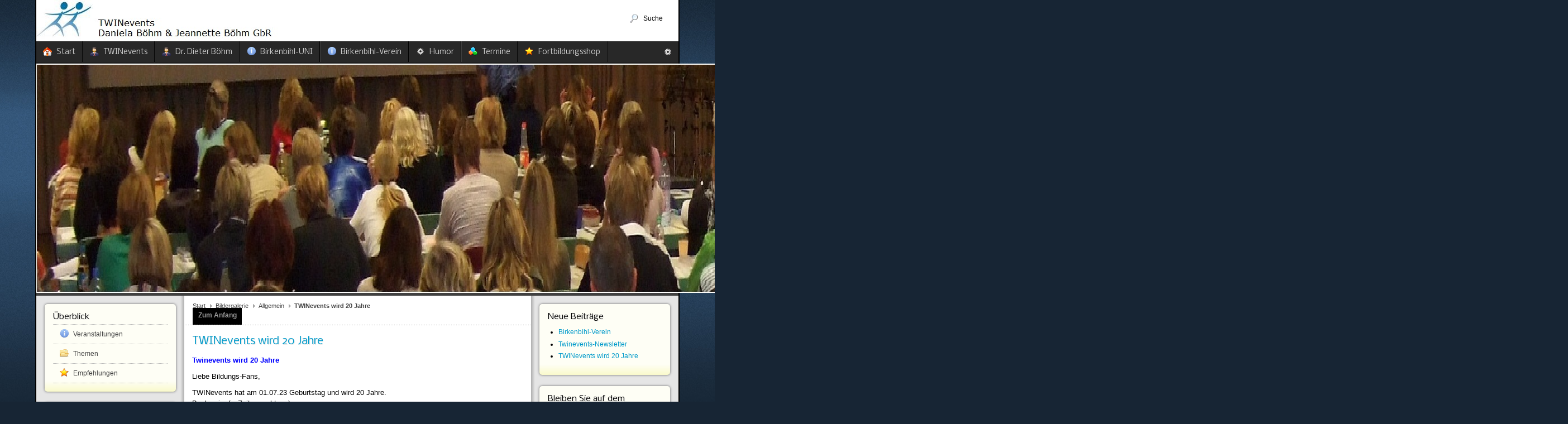

--- FILE ---
content_type: text/html; charset=utf-8
request_url: https://twinevents.de/bildergalerie/2-allgemein/90-twinevents-wird-20-jahre.html?jsn_setmobile=no
body_size: 7079
content:

<!DOCTYPE html PUBLIC "-//W3C//DTD XHTML 1.0 Transitional//EN" "http://www.w3.org/TR/xhtml1/DTD/xhtml1-transitional.dtd">

<!-- jsn_epic_pro 4.4.5 -->

<html xmlns="http://www.w3.org/1999/xhtml" xml:lang="de-de" lang="de-de" dir="ltr">

<head>

<script src="//ajax.googleapis.com/ajax/libs/jquery/1.8/jquery.min.js"></script>	<base href="https://twinevents.de/bildergalerie/2-allgemein/90-twinevents-wird-20-jahre.html" />
	<meta http-equiv="content-type" content="text/html; charset=utf-8" />
	<meta name="keywords" content="Bildung, Fortbildung, Lehrer, Erwachsene, Lehren, Lernen, gehirn-gerecht, gehirngerecht, Birkenbihl, Kommunikation, Persönlichkeit, Stress, Kinder, Jungen, Mädchen" />
	<meta name="author" content="Daniela Böhm" />
	<title>TWINevents wird 20 Jahre</title>
	<link href="/templates/jsn_epic_pro/favicon.ico" rel="shortcut icon" type="image/vnd.microsoft.icon" />
	<link href="/components/com_imageshow/assets/css/style.css" rel="stylesheet" type="text/css" />
	<link href="/plugins/system/jce/css/content.css?d16d193d771c1f01d39de703e32f9f89" rel="stylesheet" type="text/css" />
	<link href="/templates/system/css/system.css" rel="stylesheet" type="text/css" />
	<link href="/templates/system/css/general.css" rel="stylesheet" type="text/css" />
	<link href="/templates/jsn_epic_pro/css/template.css" rel="stylesheet" type="text/css" />
	<link href="/templates/jsn_epic_pro/css/template_blue.css" rel="stylesheet" type="text/css" />
	<link href="/templates/jsn_epic_pro/css/jsn_css3.css" rel="stylesheet" type="text/css" />
	<link href="https://fonts.googleapis.com/css?family=Nobile:regular,bold" rel="stylesheet" type="text/css" />
	<link href="https://twinevents.de/modules/mod_jt_scrolltotop/assets/css/style.css" rel="stylesheet" type="text/css" />
	<link href="/modules/mod_jt_scrolltotop/assets/css/bottomright.css" rel="stylesheet" type="text/css" />
	<link href="https://twinevents.de/modules/mod_je_caption/css/style.css" rel="stylesheet" type="text/css" />
	<style type="text/css">

#je_caption-container.je_caption116 { max-width:300px}
#je_caption-container.je_caption116 .caption a.learn-more {background: #0088CC;color: #FFFFFF;}
#je_caption-container.je_caption116 .caption a.learn-more:hover {background:#FFFFFF; color: #0088CC;}

	</style>
	<script type="application/json" class="joomla-script-options new">{"csrf.token":"90a265c3a6a8b8b38167c3459c37b90d","system.paths":{"root":"","base":""}}</script>
	<script src="/media/system/js/mootools-core.js?d16d193d771c1f01d39de703e32f9f89" type="text/javascript"></script>
	<script src="/media/system/js/core.js?d16d193d771c1f01d39de703e32f9f89" type="text/javascript"></script>
	<script src="/media/system/js/mootools-more.js" type="text/javascript"></script>
	<script src="/templates/jsn_epic_pro/js/jsn_noconflict.js" type="text/javascript"></script>
	<script src="/templates/jsn_epic_pro/js/jsn_utils.js" type="text/javascript"></script>
	<script src="/templates/jsn_epic_pro/js/jsn_template.js" type="text/javascript"></script>
	<script src="https://twinevents.de/modules/mod_je_caption/js/jquery.eislideshow.js" type="text/javascript"></script>
	<script type="text/javascript">

			var templateParams					= {};
			templateParams.templatePrefix		= "JSN_Epic_PRO-";
			templateParams.templatePath			= "/templates/jsn_epic_pro";
			templateParams.enableRTL			= false;
			templateParams.enableGotopLink		= true;
			templateParams.enableMobile			= false;
			templateParams.enableMobileMenuSticky	= true;

			JSNTemplate.initTemplate(templateParams);
	
jQuery(document).ready(function() {
	jQuery('.je_caption116').hover(
		function(){
			jQuery(this).find('.caption').show();
		},
		function(){
			jQuery(this).find('.caption').hide();
		}
	);
});

	</script>


	<style type="text/css">
	#jsn-page {
		width: 1150px;
	}
		
	#jsn-pos-promo-left {
		float: left;
		width: 23%;
		left: -100%;
	}
	#jsn-pos-promo {
		width: 100%;
		left: 0;
	}
	#jsn-pos-promo-right {
		float: right;
		width: 23%;
	}
	
	#jsn-content_inner {
		right: 77%;
	}
	#jsn-content_inner1 {
		left: 77%;
	}
		
	#jsn-content_inner2 {
		left: 77%;
	}
	#jsn-content_inner3 {
		right: 77%;
	}
		
	#jsn-leftsidecontent {
		float: left;
		width: 23%;
		left: -54%;
	}
	#jsn-maincontent {
		float: left;
		width: 54%;
		left: 23%;
	}
	#jsn-rightsidecontent {
		float: right;
		width: 23%;
	}
	
	#jsn-pos-innerleft {
		float: left;
		width: 28%;
		left: -100%;
	}
	#jsn-centercol {
		float: left;
		width: 100%;
		left: 0;
	}
	#jsn-pos-innerright {
		float: right;
		width: 28%;
	}
	
		body.jsn-textstyle-business {
			font-family: Arial, Helvetica, sans-serif;
		}
		
		body.jsn-textstyle-business h1,
		body.jsn-textstyle-business h2,
		body.jsn-textstyle-business h3,
		body.jsn-textstyle-business h4,
		body.jsn-textstyle-business h5,
		body.jsn-textstyle-business h6,
		body.jsn-textstyle-business #jsn-pos-mainmenu a,
		body.jsn-textstyle-business #jsn-pos-mainmenu span,
		body.jsn-textstyle-business #jsn-gotoplink,
		body.jsn-textstyle-business .componentheading,
		body.jsn-textstyle-business .contentheading {
				font-family: 'Nobile', Verdana, Geneva, Arial, Helvetica, sans-serif;
			}
		
		body.jsn-textstyle-business.jsn-textsize-medium {
			font-size: 75%;
		}
	
		div.jsn-modulecontainer ul.menu-mainmenu ul,
		div.jsn-modulecontainer ul.menu-mainmenu ul li {
			width: 200px;
		}
		div.jsn-modulecontainer ul.menu-mainmenu ul ul {
			margin-left: 199px;
		}
		
		div.jsn-modulecontainer ul.menu-sidemenu ul,
		div.jsn-modulecontainer ul.menu-sidemenu ul li {
			width: 200px;
		}
		div.jsn-modulecontainer ul.menu-sidemenu li ul {
			right: -200px;
		}
		body.jsn-direction-rtl div.jsn-modulecontainer ul.menu-sidemenu li ul {
			left: -200px;
			right: auto;
		}
		div.jsn-modulecontainer ul.menu-sidemenu ul ul {
			margin-left: 199px;
		}
		</style>
	<!-- html5.js for IE less than 9 -->

	<!--[if lt IE 9]>

		<script src="http://html5shim.googlecode.com/svn/trunk/html5.js"></script>

	<![endif]-->



	<!-- css3-mediaqueries.js for IE less than 9 -->

	<!--[if lt IE 9]>

		<script src="http://css3-mediaqueries-js.googlecode.com/svn/trunk/css3-mediaqueries.js"></script>

	<![endif]-->

	





<meta name="google-site-verification" content="wtedV3Br6MeDaB9Iq3LTR1Lv4Mc9WJxSEpRFh4vEotU" />


<script>
  (function(i,s,o,g,r,a,m){i['GoogleAnalyticsObject']=r;i[r]=i[r]||function(){
  (i[r].q=i[r].q||[]).push(arguments)},i[r].l=1*new Date();a=s.createElement(o),
  m=s.getElementsByTagName(o)[0];a.async=1;a.src=g;m.parentNode.insertBefore(a,m)
  })(window,document,'script','//www.google-analytics.com/analytics.js','ga');

  ga('create', 'UA-128748783-1', 'twinevents.de');
  ga('send', 'pageview');

</script>
<!-- Universal Google Analytics Plugin by PB Web Development -->


</head>

<body id="jsn-master" class="jsn-textstyle-business jsn-textsize-medium jsn-color-blue jsn-direction-ltr jsn-specialfont jsn-css3 jsn-desktop">

	<a name="top" id="top"></a>

	<div id="jsn-page">

	
		<div id="jsn-header">

			<div id="jsn-logo">

			<h1 class="jsn-topheading">TWINevents GbR - </h1><a href="/index.php" title=""><img src="/images/Twins-WEBlogo_Schrift.jpg" alt="" id="jsn-logo-desktop" /></a>
			</div>

			<div id="jsn-headerright">

			
				<div id="jsn-pos-top">

					<div class=" jsn-modulecontainer"><div class="jsn-modulecontainer_inner"><div class="jsn-modulecontent"><span class="jsn-menu-toggle">Menu</span>
<ul class="menu-topmenu menu-iconmenu">
<li  class="first last icon-search"><a  href="/suche.html" >
	<span>
		Suche	</span>
  </a></li></ul><div class="clearbreak"></div></div></div></div>

					<div class="clearbreak"></div>

				</div>

			
			</div>

			<div class="clearbreak"></div>

		</div>

		<div id="jsn-body">

		
			<div id="jsn-menu">

			
				<div id="jsn-pos-mainmenu">

					<div class=" jsn-modulecontainer"><div class="jsn-modulecontainer_inner"><div class="jsn-modulecontent"><span class="jsn-menu-toggle">Menu</span>
<ul class="menu-mainmenu menu-iconmenu menu-richmenu">
<li  class="first icon-home"><a  href="/" >
	<span>
		Start	</span>
  </a></li><li  class="icon-user"><a  href="/twinevents.html" >
	<span>
		TWINevents	</span>
  </a></li><li  class="icon-user"><a  href="/dr-dieter-boehm.html" >
	<span>
		Dr. Dieter Böhm	</span>
  </a></li><li  class="icon-info"><a  href="/birkenbihl-uni.html" >
	<span>
		Birkenbihl-UNI	</span>
  </a></li><li  class="icon-info"><a  href="/birkenbihl-verein.html" >
	<span>
		Birkenbihl-Verein	</span>
  </a></li><li  class="icon-settings"><a  href="/humor.html" >
	<span>
		Humor	</span>
  </a></li><li  class="icon-selection"><a  href="/neues.html" >
	<span>
		Termine	</span>
  </a></li><li  class="last icon-star"><a  href="/fortbildungsshop.html" >
	<span>
		Fortbildungsshop	</span>
  </a></li></ul><div class="clearbreak"></div></div></div></div>

				</div>

			
			
				<span id="jsn-desktopswitch">

					<a href="/bildergalerie/2-allgemein/90-twinevents-wird-20-jahre.html?jsn_setmobile=no"></a>

				</span>

				<span id="jsn-mobileswitch">

					<a href="/bildergalerie/2-allgemein/90-twinevents-wird-20-jahre.html?jsn_setmobile=yes"></a>

				</span>

			
			
				<div id="jsn-sitetoolspanel">

					<ul id="jsn-sitetools-menu">

						<li class="clearafter jsn-sitetool-control">

						<a href="javascript:void(0)"></a>

							<ul>

				
								<li class="clearafter">

					
									<a id="jsn-selector-small" title="Wähle Schriftgröße: Klein" href="#" onclick="javascript: JSNUtils.setTemplateAttribute('JSN_Epic_PRO-','textsize','small'); return false;"></a>

					
									<a id="jsn-selector-medium" title="Wähle Schriftgröße: Medium" href="#" onclick="javascript: JSNUtils.setTemplateAttribute('JSN_Epic_PRO-','textsize','medium'); return false;" class="current"></a>

					
									<a id="jsn-selector-big" title="Wähle Schriftgröße: Groß" href="#" onclick="javascript: JSNUtils.setTemplateAttribute('JSN_Epic_PRO-','textsize','big'); return false;"></a>

					
									<a id="jsn-selector-narrow" title="Wähle Seitenbreite: Eng" href="#" onclick="javascript: JSNUtils.setTemplateAttribute('JSN_Epic_PRO-','width','narrow'); return false;"></a>

					
									<a id="jsn-selector-wide" title="Wähle Seitenbreite: Breit" href="#" onclick="javascript: JSNUtils.setTemplateAttribute('JSN_Epic_PRO-','width','wide'); return false;" class="current"></a>

					
									<a id="jsn-selector-float" title="Wähle Seitenbreite: Dynamisch" href="#" onclick="javascript: JSNUtils.setTemplateAttribute('JSN_Epic_PRO-','width','float'); return false;"></a>

					
								</li>

				
								<li class="clearafter">

					
									<a id="jsn-selector-blue" title="Wähle Farbe: Blau" href="#" onclick="javascript: JSNUtils.setTemplateAttribute('JSN_Epic_PRO-','color','blue'); return false;"  class="current"></a>

					
									<a id="jsn-selector-red" title="Wähle Farbe: Rot" href="#" onclick="javascript: JSNUtils.setTemplateAttribute('JSN_Epic_PRO-','color','red'); return false;" ></a>

					
									<a id="jsn-selector-green" title="Wähle Farbe: Grün" href="#" onclick="javascript: JSNUtils.setTemplateAttribute('JSN_Epic_PRO-','color','green'); return false;" ></a>

					
									<a id="jsn-selector-violet" title="Wähle Farbe: Violett" href="#" onclick="javascript: JSNUtils.setTemplateAttribute('JSN_Epic_PRO-','color','violet'); return false;" ></a>

					
									<a id="jsn-selector-orange" title="Wähle Farbe: Orange" href="#" onclick="javascript: JSNUtils.setTemplateAttribute('JSN_Epic_PRO-','color','orange'); return false;" ></a>

					
									<a id="jsn-selector-grey" title="Wähle Farbe: Grau" href="#" onclick="javascript: JSNUtils.setTemplateAttribute('JSN_Epic_PRO-','color','grey'); return false;" ></a>

					
								</li>

				
							</ul>

						</li>

					</ul>

				</div>

			
            <div class="clearbreak"></div>

			</div>

		
			<div id="jsn-content-top" class="">

				<div id="jsn-promo">

			
                    <div id="jsn-pos-promo">

                        <div class=" jsn-modulecontainer"><div class="jsn-modulecontainer_inner"><div><div><div class="jsn-modulecontent">  
	<div id="je_caption">
    	<div id="je_caption-container" class="je_caption116">
        	<div class="caption">
            	<h3>Caption Title Here</h3>
                <p></p>
                            </div>
        	<img src="/images/ShowPics/Promo/Promobild1.jpg" />
        </div>
    </div>
    
<script type="text/javascript">
  var el = document.getElementById('jExt116');
  if(el) {el.style.display += el.style.display = 'none';}
</script>
    <div class="clearbreak"></div></div></div></div></div></div>

                    </div>

			
				<div class="clearbreak"></div>

				</div>

			
			</div>

		
			<div id="jsn-content" class="jsn-hasleft jsn-hasright ">

				<div id="jsn-content_inner"><div id="jsn-content_inner1"><div id="jsn-content_inner2"><div id="jsn-content_inner3"><div id="jsn-content_inner4"><div id="jsn-content_inner5"><div id="jsn-content_inner6"><div id="jsn-content_inner7">

					<div id="jsn-maincontent">

						<div id="jsn-centercol">

							<div id="jsn-centercol_inner">

		
								<div id="jsn-pos-breadcrumbs">

									<span class="breadcrumbs pathway clearafter ">
<a href="/" class="first">Start</a><a href="/bildergalerie.html">Bildergalerie</a><a href="/bildergalerie/2-allgemein.html">Allgemein</a><span class="current">TWINevents wird 20 Jahre</span></span><style type="text/css">
#back_to_top a.cd-top:link,#back_to_top a.cd-top:visited,#back_to_top a.cd-top:hover,#back_to_top a.cd-top:focus{ background:#000000 url(https://twinevents.de/modules/mod_jt_scrolltotop/assets/images/cd-top-arrow.svg) no-repeat 95% 50%; padding: 6px 0px 10px 10px; color:#999;}
.cd-top.cd-is-visible {opacity: 1;}
</style>
<script>
jQuery(document).ready(function($){
	// browser window scroll (in pixels) after which the "back to top" link is shown
	var offset = 300,
		//browser window scroll (in pixels) after which the "back to top" link opacity is reduced
		offset_opacity = 1200,
		//duration of the top scrolling animation (in ms)
		scroll_top_duration = 700,
		//grab the "back to top" link
		$back_to_top = $('.cd-top');

	//hide or show the "back to top" link
	$(window).scroll(function(){
		( $(this).scrollTop() > offset ) ? $back_to_top.addClass('cd-is-visible') : $back_to_top.removeClass('cd-is-visible cd-fade-out');
		if( $(this).scrollTop() > offset_opacity ) { 
			$back_to_top.addClass('cd-fade-out');
		}
	});

	//smooth scroll to top
	$back_to_top.on('click', function(event){
		event.preventDefault();
		$('body,html').animate({
			scrollTop: 0 ,
		 	}, scroll_top_duration
		);
	});

});

</script>
<div id="back_to_top"><a href="#0" class="cd-top"><span class="back_to_top_text" style="margin-right:30px; color:#999;">Zum Anfang</span></a></div>


								</div>

		
								<div id="jsn-mainbody-content">

		
									<div id="jsn-mainbody">

										<div id="system-message-container">
	</div>


										<div class="com-content ">
	<div class="article">
				
			
		
					<h2 class="contentheading">
							<a href="/bildergalerie/2-allgemein/90-twinevents-wird-20-jahre.html">
				TWINevents wird 20 Jahre</a>
						</h2>
				
		
				
				
		<div class="jsn-article-content">
											<div class="content-links">
		<ul>	</ul></div>
							
										<p><span style="color: #0000ff; font-family: verdana, geneva, sans-serif; font-size: 10pt;"><strong>Twinevents wird 20 Jahre</strong></span></p>
<p><span style="font-family: verdana, geneva, sans-serif; font-size: 10pt; color: #000000;">Liebe Bildungs-Fans,</span></p>
<p><span style="font-family: verdana, geneva, sans-serif; font-size: 10pt; color: #000000;">TWINevents hat am 01.07.23 Geburtstag und wird 20 Jahre. </span><br /><span style="font-family: verdana, geneva, sans-serif; font-size: 10pt; color: #000000;"> Boah, wie die Zeit vergeht… :)<br /></span></p>
<p><span style="font-family: verdana, geneva, sans-serif; font-size: 10pt; color: #000000;">Viele von Ihnen halten uns seit so vielen Jahren die Treue und sind regelmäßig bei unseren Veranstaltungen dabei. </span><br /><span style="font-family: verdana, geneva, sans-serif; font-size: 10pt; color: #000000;"> Ihnen, unseren Referenten und allen Geschäftspartnern möchten wir ein herzliches DANKE sagen und freuen uns auf die weitere Zusammenarbeit .</span></p>
<p>&nbsp;</p>
<p><span style="font-family: verdana, geneva, sans-serif; font-size: 10pt; color: #000000;"><img src="/images/Bilder/Danke_Muffins.jpg" alt="" width="496" height="372" />&nbsp;</span></p>
<p>&nbsp;</p>
<p><span style="font-family: verdana, geneva, sans-serif; font-size: 10pt; color: #000000;">Wie einige von Ihnen wissen, sind wir sowohl beruflich als auch ehrenamtlich seit einigen Jahren mit der Alzheimer Gesellschaft Sachsen-Anhalt e.V. verbunden.</span><br /><span style="font-family: verdana, geneva, sans-serif; font-size: 10pt; color: #000000;"> Deshalb haben wir uns gedacht, statt einer großen Geburtstagsparty, eine Spendenaktion für den Verein ins Leben zu rufen.</span></p>
<p><span style="font-family: verdana, geneva, sans-serif; font-size: 10pt; color: #000000;"><strong>Wir danken Ihnen für Ihre Unterstützung!</strong></span></p>
<p><span style="font-family: verdana, geneva, sans-serif; font-size: 10pt; color: #000000;">Herzliche Grüße</span></p>
<p><span style="font-family: verdana, geneva, sans-serif; font-size: 10pt; color: #000000;">Daniela und Jeannette Böhm</span></p>
<p>&nbsp;</p>
<p><span style="font-family: verdana, geneva, sans-serif; font-size: 10pt; color: #000000;"><strong>******</strong></span></p>
<p><span style="font-family: verdana, geneva, sans-serif; font-size: 10pt; color: #ff0000;"><strong>Ihre Spende gegen das Vergessen</strong></span></p>
<p><span style="font-family: verdana, geneva, sans-serif; font-size: 10pt; color: #000000;"><strong><em>„Meine Frau ist dement. Manchmal bin ich sehr traurig, weil sie mich nicht mehr erkennt.“</em></strong></span></p>
<p><span style="font-family: verdana, geneva, sans-serif; font-size: 10pt; color: #000000;"><strong><em>„Meine Tante ist dement. Manchmal bin ich total in Panik, weil sie das Haus verlässt und den Weg zurück nicht mehr findet.“</em></strong></span></p>
<p><span style="font-family: verdana, geneva, sans-serif; font-size: 10pt; color: #000000;"><strong><em>„Mein Ehemann ist dement. Manchmal bin ich irritiert, weil er Bücher in den Kühlschrank stellt als wäre es ein Bücherregal.“</em></strong></span></p>
<p>&nbsp;</p>
<p><span style="font-family: verdana, geneva, sans-serif; font-size: 10pt; color: #000000;"><strong>DIAGNOSE DEMENZ</strong></span></p>
<p><span style="font-family: verdana, geneva, sans-serif; font-size: 10pt; color: #000000;">Die Alzheimer Gesellschaft wurde im Jahre 1996 als Verein gegründet, mit dem Ziel Demenzkranken und deren Angehörigen Unterstützung und Hilfe durch Beratung und Information zu bieten. Bei einer Demenzerkrankung erfolgt vielfach ein Abbau bzw. Verlust des Gedächtnisses. Oftmals verschlechtern sich auch die kognitiven Leistungen wie Aufmerksamkeit, Sprache und Orientierungssinn. Meist gehen zu diesen Einschränkungen auch Veränderungen der sozialen Verhaltensweisen, der Impulskontrolle und des Antriebs einher. </span><br /><span style="font-family: verdana, geneva, sans-serif; font-size: 10pt; color: #000000;"> Dies führt oft dazu, dass alltägliche Aktivitäten nicht mehr eigenständig ausgeführt werden können. Hier benötigen Menschen mit Demenz Unterstützung und Hilfe und ständige Anleitung für alltägliche Dinge. </span><br /><span style="font-family: verdana, geneva, sans-serif; font-size: 10pt; color: #000000;"> Seit 1997 betreut die Alzheimer Gesellschaft Sachsen-Anhalt e.V. in Magdeburg Menschen mit Demenz. Betroffene werden von engagierten Mitarbeitern und vielen ehrenamtlichen Helfern &nbsp;kompetent betreut. Bei Musik und Tanz, Bastelarbeiten und Gedächtnisübungen werden vorhandene Kompetenzen aktiviert. Pflegende Angehörige werden dadurch vom Pflegealltag entlastet.</span></p>
<p><span style="font-family: verdana, geneva, sans-serif; font-size: 10pt; color: #000000;"><strong><em>Die Arbeit der Alzheimer Gesellschaft wird überwiegend durch Spendengelder und Mitgliedsbeiträge finanziert und durch viel ehrenamtliches Engagement unterstützt. <br /> Helfen Sie mit, diese so wichtige Arbeit fortzuführen!</em></strong></span></p>
<p><span style="font-family: verdana, geneva, sans-serif; font-size: 10pt; color: #000000;">Viele geplante Projekte wie die Umgestaltung des Gartens zu einem „Demenz-Garten“, z.B. mit Hochbeeten, an denen die demenzkranken Tagesgäste selbst etwas ernten können und so Alltagsfähigkeiten aktiviert und erhalten werden, können nur mit Hilfe von Spendengeldern umgesetzt werden.</span><br /> <br /><span style="font-family: verdana, geneva, sans-serif; font-size: 10pt; color: #000000;"> Wenn Sie spenden möchten:</span><br /> <br /><span style="font-family: verdana, geneva, sans-serif; font-size: 10pt; color: #000000;"> Das Spendenkonto lautet:</span><br /><span style="font-family: verdana, geneva, sans-serif; font-size: 10pt; color: #000000;"> Alzheimer Gesellschaft Sachsen-Anhalt e.V.</span><br /><span style="font-family: verdana, geneva, sans-serif; font-size: 10pt; color: #000000;"> IBAN: DE51 8107 0024 0145 4628 00</span><br /><span style="font-family: verdana, geneva, sans-serif; font-size: 10pt; color: #000000;"> BIC: DEUTDEDBMAG (Deutsche Bank Magdeburg)</span><br /><span style="font-family: verdana, geneva, sans-serif; font-size: 10pt; color: #000000;"> Verw.zweck: 01072018</span><br /> <br /><span style="font-family: verdana, geneva, sans-serif; font-size: 10pt; color: #000000;"> Einen steuerlichen Nachweis für Spenden erhalten Sie natürlich auch. Geben Sie hierzu im Verwendungszweck ggfs. noch Ihre Adressdaten mit an oder senden Sie eine Mail an <span id="cloak479a216788ed9925c5a801131ad26f58">Diese E-Mail-Adresse ist vor Spambots geschützt! Zur Anzeige muss JavaScript eingeschaltet sein!</span><script type='text/javascript'>
				document.getElementById('cloak479a216788ed9925c5a801131ad26f58').innerHTML = '';
				var prefix = '&#109;a' + 'i&#108;' + '&#116;o';
				var path = 'hr' + 'ef' + '=';
				var addy479a216788ed9925c5a801131ad26f58 = '&#105;nf&#111;' + '&#64;';
				addy479a216788ed9925c5a801131ad26f58 = addy479a216788ed9925c5a801131ad26f58 + '&#97;lzh&#101;&#105;m&#101;rg&#101;s&#101;llsch&#97;ft-md' + '&#46;' + 'd&#101;';
				var addy_text479a216788ed9925c5a801131ad26f58 = '&#105;nf&#111;' + '&#64;' + '&#97;lzh&#101;&#105;m&#101;rg&#101;s&#101;llsch&#97;ft-md' + '&#46;' + 'd&#101;';document.getElementById('cloak479a216788ed9925c5a801131ad26f58').innerHTML += '<a ' + path + '\'' + prefix + ':' + addy479a216788ed9925c5a801131ad26f58 + '\' style="color: #000000;">'+addy_text479a216788ed9925c5a801131ad26f58+'<\/a>';
		</script>.</span></p>
<p><span style="font-family: verdana, geneva, sans-serif; font-size: 10pt; color: #000000;">Wenn Sie Mitglied oder ehrenamtlich tätig werden möchten, dann melden Sie sich bitte bei Jeannette Böhm per Mail unter&nbsp; <span id="cloakda4bae39cb1f37afe8f016ffc037d440">Diese E-Mail-Adresse ist vor Spambots geschützt! Zur Anzeige muss JavaScript eingeschaltet sein!</span><script type='text/javascript'>
				document.getElementById('cloakda4bae39cb1f37afe8f016ffc037d440').innerHTML = '';
				var prefix = '&#109;a' + 'i&#108;' + '&#116;o';
				var path = 'hr' + 'ef' + '=';
				var addyda4bae39cb1f37afe8f016ffc037d440 = '&#105;nf&#111;' + '&#64;';
				addyda4bae39cb1f37afe8f016ffc037d440 = addyda4bae39cb1f37afe8f016ffc037d440 + '&#97;lzh&#101;&#105;m&#101;rg&#101;s&#101;llsch&#97;ft-md' + '&#46;' + 'd&#101;';
				var addy_textda4bae39cb1f37afe8f016ffc037d440 = '&#105;nf&#111;' + '&#64;' + '&#97;lzh&#101;&#105;m&#101;rg&#101;s&#101;llsch&#97;ft-md' + '&#46;' + 'd&#101;';document.getElementById('cloakda4bae39cb1f37afe8f016ffc037d440').innerHTML += '<a ' + path + '\'' + prefix + ':' + addyda4bae39cb1f37afe8f016ffc037d440 + '\' style="color: #000000;">'+addy_textda4bae39cb1f37afe8f016ffc037d440+'<\/a>';
		</script>.</span></p>
<p><span style="font-family: verdana, geneva, sans-serif; font-size: 10pt; color: #000000;">VIELEN DANK.</span></p> 			
					</div>
		<div class="clearbreak"></div>
					</div>
</div>

									</div>

		
								</div>

		
							</div>

						</div>

		
					<div class="clearbreak"></div></div>

		
					<div id="jsn-leftsidecontent">

						<div id="jsn-leftsidecontent_inner">

							<div id="jsn-pos-left">

								<div class="solid-1 jsn-modulecontainer"><div class="jsn-modulecontainer_inner"><div><div><h3 class="jsn-moduletitle"><span class="jsn-moduleicon">Überblick</span></h3><div class="jsn-modulecontent"><span class="jsn-menu-toggle">Menu</span>
<ul class="menu-sidemenu menu-iconmenu menu-richmenu">
<li  class="first icon-info"><a  href="/veranstaltungen.html" >
	<span>
		Veranstaltungen	</span>
  </a></li><li  class="icon-folder"><a  href="/themen-menu.html" >
	<span>
		Themen	</span>
  </a></li><li  class="last icon-star"><a  href="/empfehlungen.html" >
	<span>
		Empfehlungen	</span>
  </a></li></ul><div class="clearbreak"></div></div></div></div></div></div><div class="solid-1 jsn-modulecontainer"><div class="jsn-modulecontainer_inner"><div><div><h3 class="jsn-moduletitle"><span class="jsn-moduleicon">Vera F. Birkenbihl</span></h3><div class="jsn-modulecontent"><span class="jsn-menu-toggle">Menu</span>
<ul class="menu-sidemenu menu-iconmenu menu-richmenu">
<li  class="first icon-comment"><a  href="/in-memoriam.html" >
	<span>
		in memoriam	</span>
  </a></li><li  class="icon-user"><a  href="/vita.html" >
	<span>
		Vita	</span>
  </a></li><li  class="current active parent icon-image"><a class="current" href="/bildergalerie.html" >
	<span>
		Bildergalerie	</span>
  </a><span class="jsn-menu-toggle"></span><ul><li  class="first icon-image"><a  href="/bildergalerie/barleben-2009.html" >
	<span>
		Barleben 2009	</span>
  </a></li><li  class="last icon-image"><a  href="/bildergalerie/vfb-kawas.html" >
	<span>
		vfb-KaWas	</span>
  </a></li></ul></li></ul><div class="clearbreak"></div></div></div></div></div></div><div class="solid-1 jsn-modulecontainer"><div class="jsn-modulecontainer_inner"><div><div><h3 class="jsn-moduletitle"><span class="jsn-moduleicon">Kontakt</span></h3><div class="jsn-modulecontent"><span class="jsn-menu-toggle">Menu</span>
<ul class="menu-sidemenu menu-iconmenu menu-richmenu">
<li  class="first icon-mail"><a  href="/kontaktauswahl.html" >
	<span>
		Kontakt zu...	</span>
  </a></li><li  class="icon-info"><a  href="/menu-impressum.html" >
	<span>
		Impressum	</span>
  </a></li><li  class="last icon-info"><a  href="/datenschutz.html" >
	<span>
		Datenschutz	</span>
  </a></li></ul><div class="clearbreak"></div></div></div></div></div></div>

							</div>

						</div>

					</div>

		
					<div id="jsn-rightsidecontent">

						<div id="jsn-rightsidecontent_inner">

							<div id="jsn-pos-right">

								<div class="solid-1 jsn-modulecontainer"><div class="jsn-modulecontainer_inner"><div><div><h3 class="jsn-moduletitle"><span class="jsn-moduleicon">Neue Beiträge</span></h3><div class="jsn-modulecontent"><ul class="latestnewssolid-1 mod-list">
	<li itemscope itemtype="https://schema.org/Article">
		<a href="/birkenbihl-verein.html" itemprop="url">
			<span itemprop="name">
				Birkenbihl-Verein			</span>
		</a>
	</li>
	<li itemscope itemtype="https://schema.org/Article">
		<a href="/twinevents-newsletter.html" itemprop="url">
			<span itemprop="name">
				Twinevents-Newsletter			</span>
		</a>
	</li>
	<li itemscope itemtype="https://schema.org/Article">
		<a href="/bildergalerie/2-allgemein/90-twinevents-wird-20-jahre.html" itemprop="url">
			<span itemprop="name">
				TWINevents wird 20 Jahre			</span>
		</a>
	</li>
</ul>
<div class="clearbreak"></div></div></div></div></div></div><div class="solid-1 jsn-modulecontainer"><div class="jsn-modulecontainer_inner"><div><div><h3 class="jsn-moduletitle"><span class="jsn-moduleicon">Bleiben Sie auf dem Laufenden!</span></h3><div class="jsn-modulecontent"><span class="jsn-menu-toggle">Menu</span>
<ul class="menu-sidemenu menu-iconmenu menu-richmenu">
<li  class="first last icon-selection"><a  href="/twinevents-newsletter.html" >
	<span>
		Twinevents-Newsletter	</span>
  </a></li></ul><div class="clearbreak"></div></div></div></div></div></div>

							</div>

						</div>

					</div>

		
				<div class="clearbreak"></div></div></div></div></div></div></div></div></div>

			</div>

		
		</div>

		
	</div>

	
		<!--<a id="jsn-gotoplink" href="https://twinevents.de/bildergalerie/2-allgemein/90-twinevents-wird-20-jahre.html?jsn_setmobile=no#top">

			<span></span>

		</a>-->

	



</body>

</html>



--- FILE ---
content_type: text/css
request_url: https://twinevents.de/templates/jsn_epic_pro/css/template.css
body_size: 11548
content:
/**

* @author    JoomlaShine.com http://www.joomlashine.com

* @copyright Copyright (C) 2008 - 2011 JoomlaShine.com. All rights reserved.

* @license   JoomlaShine.com Proprietary License

*/

/* ============================== DEFAULT HTML ============================== */

/* =============== DEFAULT HTML - GENERAL STYLES =============== */

html, body {

	line-height: 1.5;

	margin: 0;

	padding: 0;

}

/* =============== DEFAULT HTML - TEXT STYLES =============== */

p, pre, blockquote, form, dl, ul, ol, fieldset, address, table {

	padding: 0;

	margin: 10px 0;

}

p:first-child,

blockquote:first-child,

form:first-child,

dl:first-child,

ul:first-child,

ol:first-child,

fieldset:first-child,

address:first-child,

table:first-child {

	margin-top: 5px;

}

p:last-child,

blockquote:last-child,

form:last-child,

dl:last-child,

ul:last-child,

ol:last-child,

fieldset:last-child,

address:last-child,

table:last-child {

	margin-bottom: 5px;

}

fieldset {

	padding: 10px;

}

small {

	font-size: .85em;

}

sup {

	bottom: 0.3em;

	font-size: .8em;

	position: relative;

	vertical-align: baseline;

}

sup em {

	color: red;

}

acronym, abbr {

	cursor: help;

	letter-spacing: 1px;

	border-bottom: 1px dashed;

}

pre {

	padding: 1em;

	background: #FFFFD5;

	border-left: 5px solid #404040;

	font-family: "Courier New",Courier,monospace;

}

blockquote {

	color: #404040;

	min-height: 45px;

	font-style: italic;

	padding-left: 60px;

	background: url(../images/icons/icon-text-blockquote.png) no-repeat top left;

}

/* =============== DEFAULT HTML - HEADING STYLES =============== */

h1 {

	font-size: 1.6em;

}

h2 {

	font-size: 1.4em;

}

h3 {

	color: #cc0000;

	font-size: 1.3em;

}

h4 {

	color: #D59500;

	font-size: 1.2em;

}

h5, h6 {

	font-size: 1.1em;

	font-weight: bold;

}

h5 {

	color: #5A8406;

}

h6 {

	color: #663300;

}

h1, h2, h3, h4, h5, h6 {

	margin: 0.5em 0;

	font-weight: normal;

}

/* =============== DEFAULT HTML - LINK STYLES =============== */

a {

	outline: none;

	text-decoration: none;

}

a:hover {

	text-decoration: underline;

}

a:active {

	text-decoration: none;

}

a img {

	border: none;

}

.caption {

    display: none !important;

}

/* =============== DEFAULT HTML - LIST STYLES =============== */

ul li {

	padding: 0;

	margin: 0.3em 0 0.3em 1.6em;

}

ol li {

	padding: 0;

	margin: 0.3em 0 0.3em 2em;

}

/* ============================== LAYOUT ============================== */

/* =============== LAYOUT - GENERAL LAYOUT =============== */

.clearafter:after {

	height: 0;

	clear: both;

	content: ".";

	display: block;

	visibility: hidden;

}

.clearbreak {

	clear: both;

}

div.jsn-modulecontainer {

	margin-top: 20px;

}

div.jsn-modulecontainer:first-child,

div.jsn-horizontallayout div.jsn-modulecontainer {

	margin-top: 0;

}

div.jsn-modulecontainer.display-desktop {

	display: block;

}

div.jsn-modulecontainer.display-mobile {

	display: none;

}

div.jsn-modulescontainer {

	padding: 5px

}

div.jsn-modulescontainer div.jsn-modulecontainer_inner {

	margin: 10px;

}

div.jsn-modulescontainer2.jsn-horizontallayout div.jsn-modulecontainer {

	float: left;

	width: 49.95%;

}

div.jsn-modulescontainer3.jsn-horizontallayout div.jsn-modulecontainer {

	float: left;

	width: 33.3%;

}

div.jsn-modulescontainer4.jsn-horizontallayout div.jsn-modulecontainer {

	float: left;

	width: 24.975%;

}

div.jsn-modulescontainer5.jsn-horizontallayout div.jsn-modulecontainer {

	float: left;

	width: 19.98%;

}

div.jsn-modulescontainer6.jsn-horizontallayout div.jsn-modulecontainer {

	float: left;

	width: 16.65%;

}

div.jsn-modulescontainer2 #jsn-pos-user1,

div.jsn-modulescontainer2 #jsn-pos-user2,

div.jsn-modulescontainer2 #jsn-pos-user3,

div.jsn-modulescontainer2 #jsn-pos-user4,

div.jsn-modulescontainer2 #jsn-pos-user5,

div.jsn-modulescontainer2 #jsn-pos-user6,

div.jsn-modulescontainer2 #jsn-pos-user7,

div.jsn-modulescontainer2 #jsn-pos-footer,

div.jsn-modulescontainer2 #jsn-pos-bottom {

	float: left;

	width: 49.95%;

}

div.jsn-modulescontainer3 #jsn-pos-user5,

div.jsn-modulescontainer3 #jsn-pos-user6,

div.jsn-modulescontainer3 #jsn-pos-user7 {

	float: left;

	width: 33.3%;

}

/* =============== LAYOUT - OVERALL PAGE =============== */

#jsn-master {

	background: repeat-x fixed left top;

}

#jsn-page {

	color: #000;

	width: 960px;

	margin: 0 auto;

	background-color: #fff;

	border-left: 2px solid #000000;

	border-right: 2px solid #000000;

}

/* ----- STICKLEFT / STICKRIGHT ----- */

div[id*=jsn-pos-stick-] {

	position: fixed;

	z-index: 888888;

}

div[id*=jsn-pos-stick-left] {

	left: 0;

}

div[id*=jsn-pos-stick-right] {

	right: 0;

}

#jsn-pos-stick-leftmiddle,

#jsn-pos-stick-rightmiddle {

	visibility: hidden;

}

#jsn-pos-stick-leftbottom,

#jsn-pos-stick-rightbottom {

	bottom: 0;

}

/* =============== LAYOUT - HEADER AREA =============== */

#jsn-logo {

	float: left;

}

#jsn-logo a {

	line-height: 100%;

	display: inline-block;

}

#jsn-logo #jsn-logo-mobile {

	display: none;

}

#jsn-logo .jsn-topheading {

	display: none;

}

#jsn-headerright {

	padding: 20px;

}

#jsn-headerright #jsn-pos-top {

	float: right;

}

#jsn-pos-top form {

	margin: 0;

}

#jsn-pos-top div.jsn-modulecontainer {

	float: left;

	margin: 0 0 0 20px;

}

#jsn-pos-top div.jsn-modulecontainer:first-child {

	margin-left: 0;

}

/* =============== LAYOUT - MENU AREA =============== */

#jsn-menu {

	z-index: 89;

	color: #f2f2f2;

	position: relative;

	background-color: #282828;

}

#jsn-pos-mainmenu {

	float: left;

	margin: 0;

}

#jsn-pos-toolbar {

	float: right;

}

#jsn-pos-toolbar div.jsn-modulecontainer {

	float: right;

	margin-left: 10px;

}

#jsn-pos-toolbar form {

	margin: 0;

}

/* =============== LAYOUT - CONTENT TOP AREA =============== */

#jsn-content-top {

	z-index: 88;

	color: #D4D4D4;

	padding-top: 3px;

	position: relative;

	border-bottom: 5px solid #404040;

	background: #595959 url(../images/backgrounds/bg-promo.jpg) left top repeat-x;

}

#jsn-content-top #jsn-promo,

#jsn-promo #jsn-pos-promo,

#jsn-promo #jsn-pos-promo-left,

#jsn-promo #jsn-pos-promo-right {

	position: relative;

}

#jsn-content-top h3.jsn-moduletitle {

	color: #fff;

}

#jsn-pos-promo-left div.jsn-modulecontainer,

#jsn-pos-promo-right div.jsn-modulecontainer {

	padding: 15px;

}

/* =============== LAYOUT - CONTENT AREA =============== */

#jsn-content,

#jsn-content_inner,

#jsn-content_inner1,

#jsn-content_inner2,

#jsn-content_inner3,

#jsn-content_inner4,

#jsn-content_inner5,

#jsn-content_inner6,

#jsn-content_inner7,

#jsn-maincontent,

#jsn-centercol,

#jsn-pos-innerleft,

#jsn-pos-innerright,

#jsn-leftsidecontent,

#jsn-rightsidecontent {

	position: relative;

}

#jsn-content {

	z-index: 88;

	overflow: hidden;

}

div.jsn-hasleft #jsn-content_inner {

	background: #E5E5E5 url(../images/backgrounds/bg-leftside.png) right top repeat-y;

}

div.jsn-hasright #jsn-content_inner2 {

	background: #E5E5E5 url(../images/backgrounds/bg-rightside.png) left top repeat-y;

}

div.jsn-hasinnerleft #jsn-content_inner4 {

	border-right: 1px solid #dedede;

}

div.jsn-hasinnerright #jsn-content_inner6 {

	border-left: 1px solid #dedede;

}

#jsn-leftsidecontent,

#jsn-rightsidecontent {

	z-index: 87;

}

#jsn-leftsidecontent_inner,

#jsn-rightsidecontent_inner,

#jsn-pos-innerleft_inner,

#jsn-pos-innerright_inner {

	padding: 15px;

}

#jsn-centercol_inner {

	padding: 0;

}

#jsn-mainbody {

	padding: 1.2em;

}

#jsn-pos-breadcrumbs {

	padding: 10px 15px;

	background: url(../images/dot.png) left bottom repeat-x;

}

#jsn-pos-user-top,

#jsn-usermodules1,

#jsn-pos-mainbody-top {

	background: url(../images/dot.png) left bottom repeat-x;

}

#jsn-pos-user-bottom,

#jsn-pos-banner,

#jsn-usermodules2,

#jsn-pos-mainbody-bottom {

	background: url(../images/dot.png) left top repeat-x;

}

#jsn-usermodules1_inner_grid2,

#jsn-usermodules2_inner_grid2 {

	width: 100%;

}

#jsn-pos-banner {

	margin: 0 auto;

	padding: 20px;

	text-align: center;

}

#jsn-gotoplink {

	color: #999;

	z-index: 88;

	padding: 8px 12px;

	display: block;

	background-color: #000;

	position: fixed;

	left: 50%;

	bottom: 0;

}

#jsn-gotoplink:hover {

	color: #e5e5e5;

	text-decoration: none;

	background-color: #333333;

}

/* =============== LAYOUT - CONTENT BOTTOM AREA =============== */

#jsn-content-bottom {

	z-index: 88;

	position: relative;

	border-top: 2px solid #fff;

	border-bottom: 6px solid #404040;

	background: #d9d9d9 url(../images/backgrounds/bg-usermodules3.png) left top repeat-x;

}

/* =============== LAYOUT - FOOTER AREA =============== */

#jsn-footer {

	color: #595959;

	font-size: 0.9em;

	background-color: #fff;

	border-top: 1px solid #b3b3b3;

}

#jsn-footermodules {

}

#jsn-footer a {

	text-decoration: none;

}

#jsn-footer a:hover {

	text-decoration: underline;

}

#jsn-pos-bottom {

	text-align: right;

}

/* ============================== TYPOGRAPHY ============================== */

/* =============== TYPOGRAPHY - GENERAL TYPOGRAPHY =============== */

.hd {

	display: none;

}

/* ----- PREDEFINED CONTENT ALIGN ----- */

.align-left {

	float: left;

}

.align-center {

	margin-left: auto;

	margin-right: auto;

}

.align-right {

	float: right;

}

.margin-left {

	margin-left: 1em;

	margin-right: 0;

}

.margin-right {

	margin-left: 0;

	margin-right: 1em;

}

.content-left {

	text-align: left;

}

.content-center {

	text-align: center;

}

.content-right {

	text-align: right;	

}

/* =============== TYPOGRAPHY - CONTENT COLUMMNS =============== */

div.grid-layout2 div.grid-col {

	float: left;

	width: 49.95%;

}

div.grid-layout3 div.grid-col {

	float: left;

	width: 33.3%;

}

div.grid-layout4 div.grid-col {

	float: left;

	width: 24.96%;

}

div.grid-layout5 div.grid-col {

	float: left;

	width: 19.98%;

}

div.grid-layout6 div.grid-col {

	float: left;

	width: 16.65%;

}

div.grid-layout div.grid-col div.grid-col_inner {

	margin-right: 10px;

}

div.grid-layout div.grid-lastcol div.grid-col_inner {

	margin-right: 0;

}

/* =============== TYPOGRAPHY - TEXT STYLES =============== */

.text-box {

	padding: .8em;

	border: 1px solid #e5e5e5;

}

.text-box-highlight {

	padding: .8em;

	border: 1px solid transparent;

}

.text-box-highlight:hover {

	border-color: #d9d9d9;

	background-color: #f2f2f2;

}

.text-highlight {

	padding: .2em .5em;

	background: #FFFFAA;

}

.text-highlight.highlight-green {

	color: #fff;

	background: #48691b;

}

.text-highlight.highlight-light {

	color: #000;

	background: #e5e5e5;

}

.text-highlight.highlight-dark {

	color: #fff;

	background: #595959;

}

.text-dropcap p:first-child:first-letter,

p.text-dropcap:first-child:first-letter {

	color: #404040;

	font: 4em/.8em "Times New Roman", Times, serif;

	float: left;

}

.text-alert {

	border-top: 2px solid #FEABAB;

	border-bottom: 2px solid #FEABAB;

	background: #FFDFDF url(../images/icons/icon-text-alert.png) no-repeat;

}

.text-info {

	border-top: 2px solid #B7D2F2;

	border-bottom: 2px solid #B7D2F2;

	background: #DBE7F8 url(../images/icons/icon-text-info.png) no-repeat;

}

.text-download {

	border-top: 2px solid #DDEDBC;

	border-bottom: 2px solid #DDEDBC;

	background: #F2F9E5 url(../images/icons/icon-text-download.png) no-repeat;

}

.text-comment {

	border-top: 2px solid #FEEBAB;

	border-bottom: 2px solid #FEEBAB;

	background: #FEF8E1 url(../images/icons/icon-text-comment.png) no-repeat;

}

.text-tip {

	border-top: 2px solid #FEEBAB;

	border-bottom: 2px solid #FEEBAB;

	background: #FFFFD5 url(../images/icons/icon-text-tip.png) no-repeat;

}

.text-attachment {

	border-top: 2px solid #e5e5e5;

	border-bottom: 2px solid #e5e5e5;

	background: #f2f2f2 url(../images/icons/icon-text-attachment.png) no-repeat;

}

.text-video {

	border-top: 2px solid #e5e5e5;

	border-bottom: 2px solid #e5e5e5;

	background: #f2f2f2 url(../images/icons/icon-text-video.png) no-repeat;

}

.text-audio {

	border-top: 2px solid #e5e5e5;

	border-bottom: 2px solid #e5e5e5;

	background: #f2f2f2 url(../images/icons/icon-text-audio.png) no-repeat;

}

.text-tip,

.text-info,

.text-alert,

.text-audio,

.text-video,

.text-comment,

.text-download,

.text-attachment {

	background-position: left center;

	padding: 0.8em 0.8em 0.8em 5em;

	min-height: 20px;

}

.text-size-small {

	font-size: 0.9em;

}

.text-size-medium {

	font-size: 1em;

}

.text-size-large {

	font-size: 1.1em;

}

.text-size-xlarge {

	font-size: 1.2em;

}

.text-size-xxlarge {

	font-size: 1.3em;

}

hr.line-dots {

	border: none;

	padding: 0.5em 0;

	background: url(../images/dot.png) left center repeat-x;

}

hr.line-solid {}

/* =============== TYPOGRAPHY - LINK STYLES =============== */

/* ----- BUTTON LINK ----- */

.link-button {

	cursor: pointer;

	font-size: 1.1em;

	padding: 5px 12px;

	border: 1px solid;

	display: inline-block;

	border-color: #595959;

	text-decoration: none;

}

.link-button:hover {

	border-color: #000;

}

a.link-button:hover,

.link-button a:hover {

	text-decoration: none;

}

a.link-button,

.link-button a {

	font-weight: bold;

	color: #fff !important;

}

.link-button.button-light,

.link-button.button-light a {

	color: #333 !important;

}

.link-button .link-icon {

	margin: 3px 0;

	line-height: 16px;

}

/* ----- ICON LINK ----- */

.link-icon {

	display: inline-block;

	padding-left: 22px;

}

/* ----- EXTENDED LINK ----- */

.link-icon-ext {

	display: inline-block;

	padding-right: 22px;

	background: url(../images/icons/icons-ext.png) no-repeat right 0;

}

.link-icon-ext.icon-ext-aim {

	background-position: right 0;

}

.link-icon-ext.icon-ext-archive {

	background-position: right -86px;

}

.link-icon-ext.icon-ext-mobile {

	background-position: right -172px;

}

.link-icon-ext.icon-ext-css {

	background-position: right -258px;

}

.link-icon-ext.icon-ext-application {

	background-position: right -344px;

}

.link-icon-ext.icon-ext-doc {

	background-position: right -430px;

}

.link-icon-ext.icon-ext-feed {

	background-position: right -516px;

}

.link-icon-ext.icon-ext-movie {

	background-position: right -602px;

}

.link-icon-ext.icon-ext-flash {

	background-position: right -688px;

}

.link-icon-ext.icon-ext-calendar {

	background-position: right -774px;

}

.link-icon-ext.icon-ext-mail {

	background-position: right -860px;

}

.link-icon-ext.icon-ext-quicktime {

	background-position: right -946px;

}

.link-icon-ext.icon-ext-msn {

	background-position: right -1032px;

}

.link-icon-ext.icon-ext-music {

	background-position: right -1118px;

}

.link-icon-ext.icon-ext-pdf {

	background-position: right -1204px;

}

.link-icon-ext.icon-ext-powerpoint {

	background-position: right -1290px;

}

.link-icon-ext.icon-ext-skype {

	background-position: right -1376px;

}

.link-icon-ext.icon-ext-torrent {

	background-position: right -1462px;

}

.link-icon-ext.icon-ext-font {

	background-position: right -1548px;

}

.link-icon-ext.icon-ext-text {

	background-position: right -1634px;

}

.link-icon-ext.icon-ext-vcard {

	background-position: right -1720px;

}

.link-icon-ext.icon-ext-windowsmedia {

	background-position: right -1806px;

}

.link-icon-ext.icon-ext-xls {

	background-position: right -1892px;

}

.link-icon-ext.icon-ext-yahoo {

	background-position: right -1978px;

}

/* ----- ACTION LINK ----- */

.link-action {

	font-weight: bold;

	padding: 1px 2px;

	text-decoration: none;

}

.link-action:hover {

	color: #ffffff;

	text-decoration: none;

}

/* ----- HIGHLIGHT LINK ----- */

.link-highlight {

	color: #595959;

	font-weight: bold;

	display: block;

	padding: 5px;

	border: 1px solid transparent;

}

.link-highlight:hover {

	color: #000;

	border-color: #d9d9d9;

	text-decoration: none;

	background-color: #f2f2f2;

}

/* ----- TOOLTIPS LINK ----- */

a.link-tooltip {

	position: relative;

}

a.link-tooltip:hover {

	z-index: 25;

}

a.link-tooltip span {

	display: none;

	position: absolute;

	top: 10px;

	left: 10px;

}

a.link-tooltip:hover span {

	display: block;

}

/* =============== TYPOGRAPHY - TABLE STYLES =============== */

table.table-style {

	background: #ffffff;

	border-collapse: collapse;

	border-spacing: 0;

	color: #404040;

}

table.table-style caption {

	padding: 6px 0;

	text-transform: uppercase;

	text-align: center;

	font-size: 1.2em;

	font-weight: bold;

}

table.table-style td,

table.table-style th {

	padding: 10px;

	border-bottom: 1px solid #DEDEDE;

}

table.table-style th {

	text-align: left;

}

table.table-style .highlight {

	font-size: 14px;

	font-weight: bold;

	color: #fff;

}

table.table-style thead th {

	font-size: 1.1em;

	border-top: 6px solid #fff;

	color: #ffffff;

}

table.table-style thead th.highlight {

	border-top: none;

}

table.table-style tbody th,

table.table-style tbody td {

	vertical-align: top;

	text-align: left;

	border-right: 1px solid #DEDEDE;

	border-left: 1px solid #DEDEDE;

}

table.table-style tbody .highlight {

	background-color: #999;

}

table.table-style tbody tr.odd {

	background: #f2f2f2;

}

table.table-style tbody tr.odd .highlight {

	background-color: #7E7E7E;

}

table.table-style tbody tr:hover th,

table.table-style tbody tr:hover td {

	background: #E4E4E4;

}

table.table-style tbody tr:hover .highlight {

	background: #737373;

}

table.table-style tfoot {

	border: 1px solid #DEDEDE;

}

table.table-style tfoot th,

table.table-style tfoot td {

	border: none;

	padding: 4px 10px;

	background-color: #d9d9d9;

}

table.table-style tfoot td {

	text-align: right;

}

/* ----- COLOR HEADER TABLE ----- */

table.style-colorheader thead th.highlight {

	background-color: #484848;

}

/* ----- COLOR STRIPES TABLE ----- */

table.style-colorstripes {

	color: #fff;

}

table.style-colorstripes thead,

table.style-colorstripes tfoot {

	border: none;

}

table.style-colorstripes tbody .highlight {

	color: #333;

	border-bottom: none;

	border-top: 1px solid #fff;

}

/* ----- GREY STRIPES TABLE ----- */

table.style-greystripes thead th {

	background: #404040;

	border-right: 1px groove #999999;

}

/* =============== TYPOGRAPHY - LIST STYLES =============== */

/* ----- ARROW LIST ----- */

ul.list-arrow {

	list-style: none;

}

ul.list-arrow li {

	margin-left: 0;

	padding-left: 16px;

	position: relative;

	display: block;

}

ul.list-arrow li:after {

	content: '';

	height: 0;

	position: absolute;

	width: 0;

	border: 0.34em solid transparent;

	left: 5px;

	top: 4px;

}

ul.list-arrow.arrow-red li:after {

	border-left-color: #AE0000;

}

ul.list-arrow.arrow-blue li:after {

	border-left-color:#0060BF;

}

ul.list-arrow.arrow-green li:after {

	border-left-color: #3AA655;

}

/* ----- ICON LIST ----- */

ul.list-icon {

	list-style-type: none;

}

ul.list-icon li {

	margin: 5px 0;

	position: relative;

	padding-left: 20px;

}

ul.list-icon li .jsn-listbullet {

	top: 0;

	left: 0;

	width: 16px;

	height: 16px;

	position: absolute;

}

/* ----- BULLET NUMBER LIST ----- */

ul.list-number-bullet {

	list-style: none;

}

ul.list-number-bullet li {

	margin-left: 0;

	position: relative;

	padding: 6px 0 6px 36px;

}

ul.list-number-bullet li .jsn-listbullet {

	left: 0;

	top: -2px;

	width: 24px;

	display: block;

	font-weight: bold;

	position: absolute;

}

ul.list-number-bullet li .jsn-listbullet {

	color: #fff;

	height: 24px;

	font-size: 14px;

	line-height: 24px;

	text-align: center;

	margin: 4px;

}

/* ----- DIGIT NUMBER LIST ----- */

ul.list-number-digit {

	list-style: none;

}

ul.list-number-digit li {

	margin-left: 0;

	position: relative;

	padding: 8px 0 8px 42px;

}

ul.list-number-digit li .jsn-listbullet {

	top: 0;

	left: 0;

	width: 32px;

	display: block;

	font-size: 32px;

	line-height: 100%;

	text-align: right;

	font-weight: bold;

	position: absolute;

}

ul.list-number-digit.digit-blue li .jsn-listbullet {

	color: #009aca;

}

ul.list-number-digit.digit-green li .jsn-listbullet {

	color: #429e00;

}

ul.list-number-digit.digit-grey li .jsn-listbullet {

	color: #999999;

}

ul.list-number-digit.digit-orange li .jsn-listbullet {

	color: #e66000;

}

ul.list-number-digit.digit-red li .jsn-listbullet {

	color: #bf0000;

}

ul.list-number-digit.digit-violet li .jsn-listbullet {

	color: #9e0084;

}

/* ----- HORIZONTAL LIST ----- */

ul.list-horizontal {

	margin: 0;

	list-style: none;

}

ul.list-horizontal li {

	display: inline;

	margin: 0 .5em;

}

/* ----- NOBULLET LIST ----- */

ul.list-nobullet {

	margin: 0;

	list-style: none;

}

ul.list-nobullet li {

	margin-left: 0;

	padding-left: 0;

	list-style: none;

}

/* =============== TYPOGRAPHY - IMAGES STYLES =============== */

img.image-left {

	float: left;

	margin: 0.5em 1em 0.5em 0;

}

img.image-right {

	float: right;

	margin: 0.5em 0.5em 0.5em 1em;

}

img.image-border {

	padding: 3px;

	border: 1px solid #e5e5e5;

}

img.image-margin {

	margin: .5em;

}

/* ============================== MENU ============================== */

/* =============== MENU - GENERAL =============== */

/* ----- RICH MENU STYLE ----- */

.jsn-menutitle,

.jsn-menudescription {

	display: block;

}

.jsn-menudescription {

	color: #B8B8B8;

	font-size: 0.9em;

	font-weight: normal;

}

/* ----- ICONS MENU STYLE ----- */

.menu-iconmenu li[class*="icon-"] > a > span {

	padding-left: 24px;

}

.jsn-menu-toggle {

	display: none;

}

/* =============== MENU - MAIN MENU =============== */

/* ----- GENERAL ----- */

div.jsn-modulecontainer ul.menu-mainmenu {

	margin: 0;

	padding: 0;

	clear: both;

}

div.jsn-modulecontainer ul.menu-mainmenu li {

	margin: 0;

	padding: 0;

	float: left;

	position: relative;

	list-style-type: none;

}

div.jsn-modulecontainer ul.menu-mainmenu > li {

	border-right: 1px solid #404040;

}

div.jsn-modulecontainer ul.menu-mainmenu li a {

	color: #CCC;

	display: block;

	cursor: pointer;

	padding: 8px 12px;

}

div.jsn-modulecontainer ul.menu-mainmenu > li > a {

	padding: 10px 12px;

	font-size: 1.1em;

	border-right: 1px solid #000;

}

div.jsn-modulecontainer ul.menu-mainmenu li > a > span {

	display: block;

}

div.jsn-modulecontainer ul.menu-mainmenu ul {

	visibility: hidden;

	visibility: visible\9;

	display: none\9;

}

div.jsn-modulecontainer ul.menu-mainmenu li:hover > ul {

	visibility: visible;

	display: block\9;

}

ul.menu-mainmenu.jsn-desktop-on-mobile ul {

	display: none;

}

ul.menu-mainmenu.jsn-desktop-on-mobile li:hover > ul {

	display: block;

}

/* ----- ICON MENU STYLE ----- */

div.jsn-modulecontainer ul.menu-mainmenu.menu-iconmenu > li > a > span {

	line-height: 16px;

}

/* ----- RICH MENU STYLE ----- */

div.jsn-modulecontainer ul.menu-mainmenu li a span.jsn-menudescription {

	display: none;

}

div.jsn-modulecontainer ul.menu-mainmenu.menu-richmenu li a span.jsn-menudescription {

	display: block;

	padding-top: 2px;

}

div.jsn-modulecontainer ul.menu-mainmenu.menu-richmenu.menu-iconmenu > li > a span {

	line-height: 1.5;

}

/* ----- 1st LEVEL ----- */

div.jsn-modulecontainer ul.menu-mainmenu ul {

	margin: 0;

	padding: 0;

	position: absolute;

}

div.jsn-modulecontainer ul.menu-mainmenu ul ul {

	top: 0;

}

/* ----- PARENT ITEMS / ADD ARROW TO ITEMS HAVE SUBLEVEL ----- */

div.jsn-modulecontainer ul.menu-mainmenu ul li.parent > a {

	padding-right: 16px;

	background: url(../images/icons/icon-arrow-white.png) 98% center no-repeat;

}

/* ----- HOVER STATE ----- */

div.jsn-modulecontainer ul.menu-mainmenu li:hover > a {

	color: #fff;

	text-decoration: none;

}

div.jsn-modulecontainer ul.menu-mainmenu > li:hover > a {

	background-color: #404040;

}

/* ----- ACTIVE STATE ----- */

div.jsn-modulecontainer ul.menu-mainmenu li.active > a {

	color: #fff;

}

div.jsn-modulecontainer ul.menu-mainmenu > li.active > a {

	background-color: #404040;

}

/* ----- ROLLOVER STATE / DISPLAY SUB-MENU OF SELECTED MENU ITEM ----- */

div.jsn-modulecontainer ul.menu-mainmenu li:hover > ul {

	left: auto;

	right: auto;

}

/* =============== MENU - TREE MENU =============== */

/* ----- GENERAL ----- */

div.jsn-modulecontainer ul.menu-treemenu,

div.jsn-modulecontainer ul.menu-treemenu ul {

	margin: 0;

	padding: 0;

	list-style: none;

}

div.jsn-modulecontainer ul.menu-treemenu {

	border-top: 1px dotted #b3b3b3;

}

div.jsn-modulecontainer ul.menu-treemenu li {

	margin: 0;

	padding: 0;

	position: relative;

}

div.jsn-modulecontainer ul.menu-treemenu > li {

	border-bottom: 1px dotted #b3b3b3;

}

div.jsn-modulecontainer ul.menu-treemenu li a {

	padding: 6px 12px;

	display: block;

	color: #404040;

	cursor: pointer;

	text-decoration: none;

}

div.jsn-modulecontainer ul.menu-treemenu > li > a {

	padding: 8px 12px;

}

ul.menu-treemenu li a span {

	display: block;

}

ul.menu-treemenu li > a > span {

	padding-left: 18px;

	background: url(../images/icons/icons-base.png) left -343px no-repeat;

}

div[class*="box-"] ul.menu-treemenu {

	margin: 5px -15px -15px;

}

div.box-grey ul.menu-treemenu li a,

div[class*="richbox-"] ul.menu-treemenu li a {

	color: #d9d9d9;

}

/* ----- ICON MENU STYLE ----- */

div.jsn-modulecontainer ul.menu-treemenu.menu-iconmenu > li > a > span {

	line-height: 16px;

}

/* ----- RICH MENU STYLE ----- */

div.jsn-modulecontainer ul.menu-treemenu li a span.jsn-menudescription {

	display: none;

}

div.jsn-modulecontainer ul.menu-treemenu.menu-richmenu li a span.jsn-menudescription {

	color: #595959;

	display: block;

}

div.jsn-modulecontainer ul.menu-treemenu.menu-richmenu.menu-iconmenu > li > a span {

	line-height: 1.5;

}

div.box-grey ul.menu-treemenu.menu-richmenu li a span.jsn-menudescription,

div[class*="richbox-"] ul.menu-treemenu.menu-richmenu li a span.jsn-menudescription {

	color: #B8B8B8;

}

/* ---------- NORMAL STATE ---------- */

div.jsn-modulecontainer ul.menu-treemenu ul li {

	margin: 0;

}

div.jsn-modulecontainer ul.menu-treemenu ul li a {

	padding-left: 25px;

}

div.jsn-modulecontainer ul.menu-treemenu ul ul li a {

	padding-left: 40px;

}

div.jsn-modulecontainer ul.menu-treemenu ul ul ul li a {

	padding-left: 55px;

}

div.jsn-modulecontainer ul.menu-treemenu ul ul ul ul li a {

	padding-left: 70px;

}

div.jsn-modulecontainer ul.menu-treemenu ul ul ul ul ul li a {

	padding-left: 85px;

}

/* ----- ACTIVE STATE ----- */

div.jsn-modulecontainer ul.menu-treemenu li.active > a {

	font-weight: bold;

}

/* ----- CURRENT / HOVER STATE ----- */

div.jsn-modulecontainer ul.menu-treemenu li a:hover,

div.jsn-modulecontainer ul.menu-treemenu li a.current {

	color: #000000;

	background-color: #d9d9d9;

}

div.box-blue ul.menu-treemenu li a:hover,

div.box-blue ul.menu-treemenu li a.current {

	background-color: #CFF0FA;

}

div.box-yellow ul.menu-treemenu li a:hover,

div.box-yellow ul.menu-treemenu li a.current,

div.solid-1 ul.menu-treemenu li a:hover,

div.solid-1 ul.menu-treemenu li a.current {

	background-color: #FAFACF;

}

div.box-green ul.menu-treemenu li a:hover,

div.box-green ul.menu-treemenu li a.current,

div.solid-2 ul.menu-treemenu li a:hover,

div.solid-2 ul.menu-treemenu li a.current {

	background-color: #E7FACF;

}

div.box-grey ul.menu-treemenu li a:hover,

div.box-grey ul.menu-treemenu li a.current,

div.richbox-1 ul.menu-treemenu li a:hover,

div.richbox-1 ul.menu-treemenu li a.current {

	color: #fff;

	background-color: #474747;

}

div.richbox-2 ul.menu-treemenu li a:hover,

div.richbox-2 ul.menu-treemenu li a.current {

	color: #fff;

}

div.lightbox-1 ul.menu-treemenu li a:hover,

div.lightbox-1 ul.menu-treemenu li a.current {

	background-color: #FDFDFD;

}

/* =============== MENU - DIV MENU =============== */

ul.menu-divmenu {

	margin: 0;

	padding: 0;

	float: left;

	list-style: none;

}

ul.menu-divmenu:after {

	height: 0;

	clear: both;

	content: ".";

	display: block;

	visibility: hidden;

}

ul.menu-divmenu li {

	margin: 0;

	padding: 0 0.8em;

	float: left;

	display: inline;

	border-right: 1px solid #666666;

}

ul.menu-divmenu li.first {

	padding-left: 0;

}

ul.menu-divmenu li.last {

	border-right-width: 0;

}

/* =============== MENU - SIDE MENU =============== */

/* ----- GENERAL ----- */

div.jsn-modulecontainer ul.menu-sidemenu,

div.jsn-modulecontainer ul.menu-sidemenu ul {

	margin: 0;

	padding: 0;

	list-style-type: none;

}

div.jsn-modulecontainer ul.menu-sidemenu {

	border-top: 1px dotted #b3b3b3;

}

div.jsn-modulecontainer ul.menu-sidemenu li {

	margin: 0;

	padding: 0;

	position: relative;

}

div.jsn-modulecontainer ul.menu-sidemenu li ul {

	position: absolute;

	top: 0;

}

div.jsn-modulecontainer ul.menu-sidemenu > li {

	border-bottom: 1px dotted #b3b3b3;

}

div.jsn-modulecontainer ul.menu-sidemenu li a {

	display: block;

	color: #404040;

	cursor: pointer;

	padding: 8px 12px;

	text-decoration: none;

}

div[class*="box-"] ul.menu-sidemenu {

	margin: 5px -15px -15px;

}

div.box-grey ul.menu-sidemenu li a,

div[class*="richbox-"] ul.menu-sidemenu li a {

	color: #d9d9d9;

}

div.jsn-modulecontainer ul.menu-sidemenu > li > a {

}

div.jsn-modulecontainer ul.menu-sidemenu > li.parent > a {

	padding-right: 16px;

	background: url(../images/icons/icon-arrow-black.png) 98% center no-repeat;

}

ul.menu-sidemenu li > a > span {

	display: block;

}

ul.menu-sidemenu > li > a > span {

	padding-left: 18px;

	background: url(../images/icons/icons-base.png) left -343px no-repeat;

}

div.jsn-modulecontainer ul.menu-sidemenu ul {

	visibility: hidden;

	visibility: visible\9;

	display: none\9;

}

div.jsn-modulecontainer ul.menu-sidemenu li:hover > ul {

	visibility: visible;

	display: block\9;

}

/* ----- ICON MENU STYLE ----- */

div.jsn-modulecontainer ul.menu-sidemenu.menu-iconmenu > li > a > span {

	line-height: 16px;

}

/* ----- RICH MENU STYLE ----- */

div.jsn-modulecontainer ul.menu-sidemenu li a span.jsn-menudescription {

	display: none;

}

div.jsn-modulecontainer ul.menu-sidemenu.menu-richmenu li a span.jsn-menudescription {

	color: #595959;

	display: block;

}

div.box-grey ul.menu-sidemenu.menu-richmenu li a span.jsn-menudescription,

div[class*="richbox-"] ul.menu-sidemenu.menu-richmenu li a span.jsn-menudescription {

	color: #B8B8B8;

}

div.jsn-modulecontainer ul.menu-sidemenu.menu-richmenu.menu-iconmenu > li > a span {

	line-height: 1.5;

}

/* ---------- 1st LEVEL ---------- */

div.jsn-modulecontainer ul.menu-sidemenu ul {

	top: 0;

	position: absolute;

}

div.jsn-modulecontainer ul.menu-sidemenu ul li a {

	color: #CCC;

	display: block;

	cursor: pointer;

}

div.jsn-modulecontainer ul.menu-sidemenu ul li.parent > a {

	padding-right: 16px;

	background: url(../images/icons/icon-arrow-white.png) 98% center no-repeat;

}

div.jsn-modulecontainer ul.menu-sidemenu ul ul {

	top: 0;

}

/* ----- PARENT ITEMS / ADD ARROW TO ITEMS HAVE SUBLEVEL ----- */

/* 1st LEVEL */

/* 1st LEVEL - CUSTOM MODULE */

div.box-grey ul.menu-sidemenu > li.parent > a,

div[class*="richbox-"] ul.menu-sidemenu > li.parent > a {

	background-position: 98% -338px;

}

/* ----- HOVER STATE ----- */

div.jsn-modulecontainer ul.menu-sidemenu li:hover > a {

	color: #fff;

}

div.jsn-modulecontainer ul.menu-sidemenu > li:hover > a {

	color: #000;

	background-color: #d9d9d9;

}

/* ----- HOVER STATE IN SPECIFIC MODULE BOXES ----- */

div.box-blue ul.menu-sidemenu > li:hover > a {

	background-color: #CFF0FA;

}

div.box-yellow ul.menu-sidemenu > li:hover > a,

div.solid-1 ul.menu-sidemenu > li:hover > a {

	background-color: #FAFACF;

}

div.box-green ul.menu-sidemenu > li:hover > a,

div.solid-2 ul.menu-sidemenu > li:hover > a {

	background-color: #E7FACF;

}

div.box-grey ul.menu-sidemenu > li:hover > a,

div.richbox-1 ul.menu-sidemenu > li:hover > a {

	color: #fff;

	background-color: #474747;

}

div.richbox-2 ul.menu-sidemenu > li:hover > a {

	color: #fff;

}

div.lightbox-1 ul.menu-sidemenu > li:hover > a {

	background-color: #FDFDFD;

}

/* ----- ACTIVE STATE ----- */

div.jsn-modulecontainer ul.menu-sidemenu li.active > a {

	color: #FFF;

	font-weight: bold;

}

div.jsn-modulecontainer ul.menu-sidemenu > li.active > a {

	color: #000;

	background-color: #d9d9d9;

}

/* ----- ACTIVE STATE IN SPECIFIC MODULE BOXES ----- */

div.box-blue ul.menu-sidemenu > li.active > a {

	background-color: #CFF0FA;

}

div.box-yellow ul.menu-sidemenu > li.active > a,

div.solid-1 ul.menu-sidemenu > li.active > a {

	background-color: #FAFACF;

}

div.box-green ul.menu-sidemenu > li.active > a,

div.solid-2 ul.menu-sidemenu > li.active > a {

	background-color: #E7FACF;

}

div.box-grey ul.menu-sidemenu > li.active > a,

div.richbox-1 ul.menu-sidemenu > li.active > a {

	color: #fff;

	background-color: #474747;

}

div.richbox-2 ul.menu-sidemenu > li.active > a {

	color: #fff;

}

div.lightbox-1 ul.menu-sidemenu > li.active > a {

	background-color: #FDFDFD;

}

/* ----- ROLLOVER STATE / DISPLAY SUB-MENU OF SELECTED MENU ITEM ----- */

div.jsn-modulecontainer ul.menu-sidemenu li:hover > ul {

	left: auto;

}

/* =============== MENU - TOP MENU =============== */

ul.menu-topmenu {

	margin: 5px 0;

	padding: 0;

	list-style: none;

}

ul.menu-topmenu li {

	margin: 0;

	padding: 0 8px;

	display: inline-block;

}

ul.menu-topmenu li a {

	padding: 0;

	color: #000;

	display: block;

}

ul.menu-topmenu li a:hover {

	text-decoration: underline;

}

ul.menu-topmenu li a span {

	display: block;

}

/* ----- ICON MENU STYLE ----- */

div.jsn-modulecontainer ul.menu-topmenu.menu-iconmenu > li > a {

	line-height: 16px;

}

/* ============================== MOBILE SWITCH ============================== */

#jsn-mobileswitch {

	display: none;

	padding: 10px;

	float: right;

}

#jsn-mobileswitch a {

	display: inline-block;

	width: 16px;

	height: 16px;

	line-height: 16px;

	vertical-align: text-top;

	background: url("../images/icons/icons-mobile.png") -16px 0 no-repeat;

}

#jsn-desktopswitch {

	display: none;

	padding: 12px;

	position: absolute;

	right: 36px;

	top: 0;

}

#jsn-desktopswitch a {

	display: inline-block;

	width: 16px;

	height: 16px;

	line-height: 16px;

	vertical-align: text-top;

	background: url("../images/icons/icons-mobile.png") -32px 0 no-repeat;

}

@media only screen and (max-device-width: 960px) {

	body.jsn-mobile #jsn-desktopswitch {

		display: block;

	}

	body.jsn-desktop #jsn-mobileswitch {

		display: block;

	}

}

/* ============================== SITE TOOLS ============================== */

/* =============== SITE TOOLS - GENERAL PRESENTATION =============== */

#jsn-sitetoolspanel {

	float: right;

	margin: 3px 3px 0 0;

}

/* ----- DROP DOWN ----- */

ul#jsn-sitetools-menu,

ul#jsn-sitetools-menu ul {

	list-style: none;

	padding: 0;

	margin: 0;

}

ul#jsn-sitetools-menu li {

	padding: 0;

	margin: 0;

	background: url(../images/icons/icons-uni.png) center -1368px no-repeat;

}

ul#jsn-sitetools-menu > li:hover {

	background-color: #4a4a4a;

}

ul#jsn-sitetools-menu li a {

	margin: 0;

	padding: 0;

	width: 32px;

	height: 32px;

	display: block;

}

ul#jsn-sitetools-menu li ul {

	z-index: 90;

	right: 2px;

	position: absolute;

	visibility: hidden;

	visibility: visible\9;

	display: none\9;

}

ul#jsn-sitetools-menu li:hover ul {

	visibility: visible;

	display: block\9;

}

ul#jsn-sitetools-menu ul li {

	padding: 3px 6px;

	background: none;

}

ul#jsn-sitetools-menu ul li a {

	float: left;

	width: 22px;

	height: 22px;

	display: inline-block;

}

/* ----- INLINE ROW ----- */

ul#jsn-sitetools-inline {

	margin: 0;

	float: left;

	padding: 0;

	list-style: none;

}

ul#jsn-sitetools-inline ul {

	float: left;

	margin-top: 6px;

}

ul#jsn-sitetools-inline li {

	margin: 0;

	float: left;

	padding: 0;

	list-style: none;

}

ul#jsn-sitetools-inline li a {

	float: left;

	width: 22px;

	height: 20px;

	display: inline-block;

}

/* =============== SITE TOOLS - TEXT SIZER =============== */

#jsn-selector-small {

	background: url(../images/icons/icons-sitetools-text.png) no-repeat 0 0;

}

#jsn-selector-medium {

	background: url(../images/icons/icons-sitetools-text.png) no-repeat -21px 0;

}

#jsn-selector-big {

	background: url(../images/icons/icons-sitetools-text.png) no-repeat -42px 0;

}

#jsn-selector-small.current,

#jsn-selector-small:hover {

	background: url(../images/icons/icons-sitetools-text.png) no-repeat 0 -20px;

}

#jsn-selector-medium.current,

#jsn-selector-medium:hover {

	background: url(../images/icons/icons-sitetools-text.png) no-repeat -21px -20px;

}

#jsn-selector-big.current,

#jsn-selector-big:hover {

	background: url(../images/icons/icons-sitetools-text.png) no-repeat -42px -20px;

}

/* =============== SITE TOOLS - WIDTH SELECTOR =============== */

#jsn-selector-narrow {

	background: url(../images/icons/icons-sitetools-width.png) no-repeat 0 0;

}

#jsn-selector-wide {

	background: url(../images/icons/icons-sitetools-width.png) no-repeat -21px 0;

}

#jsn-selector-float {

	background: url(../images/icons/icons-sitetools-width.png) no-repeat -42px 0;

}

#jsn-selector-narrow.current,

#jsn-selector-narrow:hover {

	background: url(../images/icons/icons-sitetools-width.png) no-repeat 0 -20px;

}

#jsn-selector-wide.current,

#jsn-selector-wide:hover {

	background: url(../images/icons/icons-sitetools-width.png) no-repeat -21px -20px;

}

#jsn-selector-float.current,

#jsn-selector-float:hover {

	background: url(../images/icons/icons-sitetools-width.png) no-repeat -42px -20px;

}

/* =============== SITE TOOLS - COLOR SELECTOR =============== */

#jsn-selector-blue {

	background: url(../images/icons/icons-sitetools-color.png) no-repeat -20px 0;

}

#jsn-selector-red {

	background: url(../images/icons/icons-sitetools-color.png) no-repeat -40px 0;

}

#jsn-selector-green {

	background: url(../images/icons/icons-sitetools-color.png) no-repeat -60px 0;

}

#jsn-selector-violet {

	background: url(../images/icons/icons-sitetools-color.png) no-repeat -80px 0;

}

#jsn-selector-orange {

	background: url(../images/icons/icons-sitetools-color.png) no-repeat -100px 0;

}

#jsn-selector-grey {

	background: url(../images/icons/icons-sitetools-color.png) no-repeat -120px 0;

}

#jsn-selector-blue.current,

#jsn-selector-blue:hover {

	background: url(../images/icons/icons-sitetools-color.png) no-repeat -20px -20px;

}

#jsn-selector-red.current,

#jsn-selector-red:hover {

	background: url(../images/icons/icons-sitetools-color.png) no-repeat -40px -20px;

}

#jsn-selector-green.current,

#jsn-selector-green:hover {

	background: url(../images/icons/icons-sitetools-color.png) no-repeat -60px -20px;

}

#jsn-selector-violet.current,

#jsn-selector-violet:hover {

	background: url(../images/icons/icons-sitetools-color.png) no-repeat -80px -20px;

}

#jsn-selector-orange.current,

#jsn-selector-orange:hover {

	background: url(../images/icons/icons-sitetools-color.png) no-repeat -100px -20px;

}

#jsn-selector-grey.current,

#jsn-selector-grey:hover {

	background: url(../images/icons/icons-sitetools-color.png) no-repeat -120px -20px;

}

/* ============================== FONT STYLES ============================== */

/* =============== BUSINESS TEXT =============== */

/* ----- SPECIAL FONTS ADJUSTMENTS ----- */

body.jsn-textstyle-business.jsn-specialfont ul.menu-mainmenu > li > a {

	padding-bottom: 8px;

}

body.jsn-textstyle-business.jsn-specialfont .jsn-moduletitle {

	font-weight: normal;

}

body.jsn-textstyle-business.jsn-specialfont .contentheading,

body.jsn-textstyle-business.jsn-specialfont .componentheading,

body.jsn-textstyle-business.jsn-specialfont .subheading {

}

/* =============== PERSONAL TEXT =============== */

/* ----- SPECIAL FONTS ADJUSTMENTS ----- */

body.jsn-textstyle-personal.jsn-specialfont ul.menu-mainmenu > li > a {

	font-weight: bold;

}

body.jsn-textstyle-personal.jsn-specialfont .jsn-moduletitle {

	font-size: 1.2em;

	font-weight: bold;

}

body.jsn-textstyle-personal.jsn-specialfont .contentheading,

body.jsn-textstyle-personal.jsn-specialfont .componentheading,

body.jsn-textstyle-personal.jsn-specialfont .subheading {

	font-size: 1.6em;

}

/* =============== NEWS TEXT =============== */

/* ----- SPECIAL FONTS ADJUSTMENTS ----- */

body.jsn-textstyle-news.jsn-specialfont ul.menu-mainmenu li a {

	font-size: 1em;

}

body.jsn-textstyle-news.jsn-specialfont ul.menu-mainmenu ul li a {

	font-size: 0.9em;

}

body.jsn-textstyle-news.jsn-specialfont .jsn-moduletitle {

	font-size: 1.1em;

}

body.jsn-textstyle-news.jsn-specialfont .contentheading,

body.jsn-textstyle-news.jsn-specialfont .componentheading,

body.jsn-textstyle-news.jsn-specialfont .subheading {

	font-weight: bold;

}

/* ============================== MODULE STYLES ============================== */

h3.jsn-moduletitle {

	margin: 0;

	color: #000;

	font-size: 1.2em;

	padding-bottom: 5px;

}

h3.jsn-moduletitle span {

	display: block;

	line-height: 16px;

}

/* =============== MODULE STYLES - MODULE BOXES =============== */

/* ----- GENERAL MODULE STYLES ----- */

div[class*="box-"] div.jsn-modulecontainer_inner,

div[class*="solid-"] div.jsn-modulecontainer_inner {

	padding: 15px;

}

/* ----- BOX BLUE STYLE ----- */

div.box-blue div.jsn-modulecontainer_inner {

	background: #F5FCFE url(../images/module-styles/box-blue.png) left bottom repeat-x;

}

/* ----- BOX GREEN STYLE ----- */

div.box-green div.jsn-modulecontainer_inner {

	background: #FAFEF5 url(../images/module-styles/box-green.png) left bottom repeat-x;

}

/* ----- BOX YELLOW STYLE ----- */

div.box-yellow div.jsn-modulecontainer_inner {

	background: #FEFEF5 url(../images/module-styles/box-yellow.png) left bottom repeat-x;

}

/* ----- BOX GREY STYLE ----- */

div.box-grey div.jsn-modulecontainer_inner {

	background: #323232 url(../images/module-styles/box-grey.png) left bottom repeat-x;

}

/* ----- SOLIDBOX STYLE ----- */

div.solid-1 div.jsn-modulecontainer_inner {

	background: #FEFEF5 url(../images/module-styles/solid-1.png) left bottom repeat-x;

}

div.solid-2 div.jsn-modulecontainer_inner {

	background: #FAFEF5 url(../images/module-styles/solid-2.png) left bottom repeat-x;

}

/* ----- RICHBOX STYLE ----- */

div.richbox-1 div.jsn-modulecontainer_inner {

	background: #323232 url(../images/module-styles/richbox-1.png) left bottom repeat-x;

}

/* ----- LIGHTBOX STYLE ----- */

div.lightbox-1 div.jsn-modulecontainer_inner {

	background: #E9E9E9 url(../images/module-styles/lightbox-1.png) left bottom repeat-x;

}

/* ----- CUSTOM BOX STYLE IN SPECIFIC POSITION ----- */

#jsn-content-top div[class*="box-"],

#jsn-content-top div[class*="solid-"],

#jsn-content-top div[class*="richbox-"],

#jsn-content-top div[class*="lightbox-"],

#jsn-content-top div[class*="box-"] h3.jsn-moduletitle,

#jsn-content-top div[class*="solid-"] h3.jsn-moduletitle,

#jsn-content-top div[class*="richbox-"] h3.jsn-moduletitle,

#jsn-content-top div[class*="lightbox-"] h3.jsn-moduletitle {

	color: #000;

}

div.box-grey,

div[class*="richbox-"],

#jsn-content-top div.box-grey,

#jsn-content-top div[class*="richbox-"] {

	color: #d4d4d4;

}

div.box-grey h3.jsn-moduletitle,

div[class*="richbox-"] h3.jsn-moduletitle,

#jsn-content-top div.box-grey h3.jsn-moduletitle,

#jsn-content-top div[class*="richbox-"] h3.jsn-moduletitle {

	color: #FFF;

}

/* =============== MODULE STYLES - MODULE ICONS =============== */

div[class*="icon-"] h3.jsn-moduletitle span.jsn-moduleicon {

	padding-left: 22px;

}

/* ============================== JOOMLA! DEFAULT EXTENSIONS ============================== */

/* =============== PAGEBREAK - TABS STYLE =============== */

dl.tabs {

	float: left;

	margin-bottom: -1px;

}

dl.tabs dt.tabs {

	float: left;

	margin-left: 3px;

	padding: 4px 10px;

	background-color: #F0F0F0;

	border-top: 1px solid #CCC;

	border-left: 1px solid #CCC;

	border-right: 1px solid #CCC;

}

dl.tabs dt:hover {

	background-color: #F9F9F9;

}

dl.tabs dt.open {

	background-color: #FFF;

	border-bottom: 1px solid #FFF;

}

dl.tabs dt.tabs h3 {

	margin: 0;

	font-size: 1.1em;

}

dl.tabs dt.tabs h3 a {

	color: #666;

	font-weight: normal;

}

dl.tabs dt.open h3 a,

dl.tabs dt.tabs h3 a:hover {

	color: #000;

	text-decoration: none;

}

dl.tabs dt.open h3 a {

	font-weight: bold;

}

div.current dd.tabs {

	margin: 0;

	padding: 10px;

	clear: both;

	border: 1px solid #CCC;

	background-color: #FFF;

}

/* =============== PAGEBREAK - SLIDERS STYLE =============== */

div.panel {

	border: 1px solid #CCC;

	margin-bottom: 10px;

}

div.panel h3.title {

	margin: 0;

	cursor: pointer;

	font-size: 1.1em;

	padding: 8px 10px;

	border-bottom: 1px solid #CCC;

}

div.panel h3.title:hover,

div.panel h3.pane-toggler-down {

	background-color: #F0F0F0;

}

div.panel h3.title a {

	color: #666;

}

div.panel h3.title a:hover {

	text-decoration: none;

}

div.panel h3.pane-toggler-down {

	border-bottom: none;

}

div.panel h3.pane-toggler-down a {

	color: #000;

}

div.panel div.content > div,

div.panel div.content > p {

	margin: 15px;

}

/* =============== JOOMLA! EXTENSIONS - GENERAL =============== */

/* ----- HEADING ----- */

.contentheading,

.componentheading,

.subheading {

	margin-top: 0;

	font-size: 1.6em;

}

table.contentpaneopen {

	width: 100%;

}

/* ----- FORM ----- */

.jsn-formbuttons {

	text-align: center;

	padding-top: .45em;

}

table.paramlist td {

	padding: .3em;

}

table.paramlist td.paramlist_key {

	width: 150px;

}

.inputbox {

	border: 1px solid #d0d0d0;

	background-color: #fafafa;

	padding: 2px 4px;

	min-height: 22px;

}

.inputbox:active, .inputbox:focus {

	border-color: #b5b5b5;

	background-color: #f2f2f2;

}

select.inputbox {

	padding: 2px;

}

.button {

	display: inline-block;

	*display: inline;

	padding: 4px 10px;

	margin: 0 0 2px;

	font-size: 13px;

	line-height: 18px;

	*line-height: 20px;

	color: #eee;

	text-align: center;

	text-shadow: 1px 1px 1px rgba(0, 0, 0, 0.8);

	vertical-align: middle;

	cursor: pointer;

	background-color: #999;

}

.button:hover, .button:active {

	background-color: #777;

	color: #fff;

}

/* ----- TOOLTIPS ----- */

.tip {

	float: left;

	background: #ffc;

	border: 1px solid #D4D5AA;

	padding: 5px;

	max-width: 200px;

	z-index: 88;

	position: relative;

}

.tip-title {

	padding: 0;

	margin: 0;

	font-size: 100%;

	font-weight: bold;

	margin-top: -15px;

	padding-top: 15px;

	padding-bottom: 5px;

	background: url(../../system/images/selector-arrow.png) no-repeat;

}

.tip-text {

	font-size: 100%;

	margin: 0;

}

/* ----- POP-UP / PRINT WINDOWS ----- */

body.contentpane {

	color: #000000;

	background: #FFFFFF;

}

body.contentpane div.com-content {

	padding: 1em;

}

/* =============== JOOMLA! EXTENSIONS - COM_CONTENT =============== */

/* ----- ARTICLE METADATA ----- */

.jsn-article-metadata {

	margin-bottom: 15px;

}

.jsn-article-metadata > span {

	padding-right: 10px;

	border-right: 1px solid #ccc;

	margin-right: 10px;

}

.jsn-article-metadata > span:last-child {

	padding-right: 0;

	margin-right: 0;

	border: none;

}

/* ----- ARTICLE TOOLBAR ----- */

.jsn-article-toolbar {

	position: relative;

	margin-bottom: 15px;

	background-color: #f4f4f4;

}

.jsn-article-toolbar dl {

	padding: 5px;

}

#article-index {

    float: right;

    margin: 0 0 1em 1em;

    background-color: #F2F2F2;

    border: 1px solid #D9D9D9;

}

#article-index ul {

	margin: 0;

	list-style-type: none;

}

#article-index ul li {

	margin: 0;

	padding: 0.25em 0.6em;

}

/* ----- ARTICLE INFO ----- */

.jsn-article-info {

	padding: 10px;

}

.jsn-article-info p:first-child {

	margin-top: 0;

}

.jsn-article-info p:last-child {

	margin-bottom: 0;

}

.author,

.createdate,

.publishdate,

.hits {

	margin: 10px 0;

	color: #595959;

	font-size: 0.9em;

}

.author,

.createdate,

.publishdate {

	padding-left: 22px;

}

.author {

	background: url(../images/icons/icons-base.png) no-repeat 0 0;

}

.createdate,

.publishdate {

	background: url(../images/icons/icons-base.png) no-repeat 0 -86px;

}

.modifydate {

	margin: 1em 0;

	text-align: right;

	color: #999999;

	font-style: italic;

}

/* ----- 2 BUTTON PRINT, EMAIL CONTAINER ----- */

ul.jsn-article-tools {

	margin: 10px;

	float: right;

	list-style: none;

}

ul.jsn-article-tools li {

	float: left;

	margin: 0 0 0 10px;

}

ul.jsn-article-tools li a {

	float: left;

	display: block;

	height: 16px;

	width: 16px;

	background: url(../images/icons/icons-base.png) left top no-repeat;

}

ul.jsn-article-tools li a.no-icon {

	background: none;

	width: auto;

	height: auto;

}

ul.jsn-article-tools li.jsn-article-icon-edit a {

	background: none;

}

ul.jsn-article-tools li a.jsn-article-print-button {

	background-position: 0 -430px;

}

ul.jsn-article-tools li a.jsn-article-email-button {

	background-position: 0 -516px;

}

ul.jsn-article-tools li a:hover {

	text-decoration: none;

}

.jsn-article-submit {

	margin-top: 0.8em;

}

.item-title-entry .icon-edit {

	display: inline-block;

}

/* ----- SUBMIT AN ARTICLE ----- */

.field-title {

	width: 120px;

	float: left;

}

.formelm, .formelm-area {

	margin: 5px 0;

	clear: both;

}

/* ----- READ MORE ----- */

a.readon {

	color: #000;

	cursor: pointer;

	font-size: 1.1em;

	padding: 5px 12px;

	font-weight: bold;

	border: #999 1px solid;

	display: inline-block;

	text-decoration: none;

}

a.readon:hover {

}

/* ----- TABLE OF CONTENT ----- */

table.contenttoc {

	margin: 0 0 1em 1em;

	border: 1px solid #D9D9D9;

	background: #f2f2f2;

	float: right;

}

table.contenttoc th {

	padding: .4em;

	background: url(../images/dot.png) bottom repeat-x;

	font-weight: bold;

	text-align: center;

}

table.contenttoc td {

	padding: .25em .6em;

}

/* PAGE LINK IN TOC */

a.toclink {

	font-size: .9em;

}

/* PAGE NUMBER SHOWING "PAGE 1 OF ..." UNDER TOC */

div.pagenavcounter {

	color: #595959;

	margin: .5em 0;

	font-size: .9em;

	font-weight: bold;

}

/* PAGE NAVIGATION */

div.pagenavbar div {

	color: #999999;

	font-weight: bold;

	font-size: .9em;

}

/* ----- SECTION / CATEGORY BLOG LAYOUT ----- */

/* SEPARATOR BETWEEN ARTICLES */

div.article_separator {

	height: 1em;

	clear: both;

}

div.row_separator {

	height: 1em;

	clear: both;

}

/* ARTICLE COLUMN CONTAINER */

.jsn-articlecols {

	float: left;

}

.jsn-articlecols .jsn-article {

	padding: 0 5px;

}

/* "MORE ARTICLES..." PANEL HEADING TEXT */

div.blog_more {

	padding: 10px 15px;

	margin: 0 0 1em 0;

	border: 1px solid #e5e5e5;

	background-color: #F4F4F4;

}

/* PAGE PAGINATION */

ul.pagenav,

div.pagination ul {

	list-style-type: none;

}

ul.pagenav {

	text-align: center;

}

ul.pagenav li,

div.pagination ul li {

	color: #999;

	margin: 0;

	display: inline-block;

	font-weight: bold;

}

div.pagination ul li {

	font-size: 0.9em;

}

ul.pagenav li a,

div.pagination ul li a {

	margin: 0 15px;

}

ul.jsn-pagination {

	list-style-type: none;

	text-transform: uppercase;

}

ul.jsn-pagination li {

	display: inline-block !important; /*override compression*/

	margin: 10px 2px;

}

ul.jsn-pagination li a,

ul.jsn-pagination li span {

	font-weight: bold;

	padding: 3px 8px;

	border: 1px solid #CCC;

	background-color: #EAEAEA;

	color: #999;

}

ul.jsn-pagination li span {

	background-color: transparent;

}

ul.jsn-pagination li a:hover {

	color: #000;

	text-decoration: none;

}

ul.jsn-pagination li.navigation-page span {

	border: none;

	padding: 4px 9px;

	color: #fff;

}

ul.jsn-pagination,

p.jsn-pageinfo {

	font-size: 0.9em;

	text-align: center;

	margin: 20px 0 10px 0;

}

/* BLOG PAGES NAV LINK */

a.pagenav {

	text-transform: uppercase;

}

/* ----- CATEGORY LIST LAYOUT ----- */

/* DESCRIPTION IN CONTENT TABLE AND COMPONENT PAGE */

.contentdescription {

}

/* TABLE IN CATEGORY TABLE PAGE */

.sectiontableheader {

	padding: 5px 8px;

	font-weight: bold;

	font-size: 1.1em;

	color: #FFFFFF;

}

.sectiontableheader img {

	margin: 0;

	vertical-align: text-top;

}

.sectiontableheader a {

	color: #ffffff;

	text-decoration: underline;

}

.sectiontableheader a:hover {

	text-decoration: none;

}

/* TABLE FILTER */

.jsn-infofilter {

	text-align: right;

}

.jsn-titlefilter {

	float: left;

}

.archived-article-list .jsn-infofilter {

	text-align: left;

}

/* TABLE'S ROW */

tr.sectiontableentry1 td,

tr.sectiontableentry2 td {

	padding: 6px 8px;

	border-bottom: 1px solid #e5e5e5;

}

tr.sectiontableentry2 td {

}

/* ----- SECTION LAYOUT ----- */

/* LINKS IN SECTION TABLE PAGE */

a.category {

	font-weight: bold;

}

/* =============== JOOMLA! EXTENSIONS - COM_CONTACT =============== */

/* ----- STANDARD CONTACT LAYOUT ----- */

div.com-contact .jsn-contact-image {

	float: right;

	margin: 10px 5px 0 0;

}

div.com-contact .contact-position {

	margin: 5px 0 0 0;

}

div.com-contact .contact-vcard {

	margin: 0 0 5px 0;

}

div.com-contact .jicons-icons {

	float: left;

}

div.com-contact .contact-address {

	margin-top: 5px;

}

div.com-contact .contact-address p {

	margin: 0;

	padding-left: 20px;

}

div.com-contact .contact-contactinfo p,

div.com-contact .contact-miscinfo p {

	margin: 5px 0;

}

div.com-contact .contact-contactinfo .jicons-icons,

div.com-contact .contact-miscinfo .jicons-icons {

	margin-right: 4px;

}

div.com-contact div.contact-form fieldset {

	padding: 0 10px;

}

div.com-contact div.contact-form dt {

	margin: 10px 0 5px 0;

}

div.com-contact div.contact-form dd {

	margin-left: 0;

}

div.com-contact .form-required {

	color: #EF593B;

	font-weight: bold;

	text-align: right;

}

/* =============== JOOMLA! EXTENSIONS - COM_SEARCH =============== */

div.com-search #searchForm .search-phrase {

	margin-left: 95px;

}

div.com-search #searchForm .search-range input,

div.com-search #searchForm .search-phrase input {

	margin: 0 0 0 5px;

	vertical-align: middle;

}

div.com-search #searchForm .search-range label,

div.com-search #searchForm .search-phrase label,

div.com-search #searchForm .search-keyword label,

div.com-search #searchForm .search-ordering label,

div.com-search #searchForm .search-field-title {

	width: 100px;

	line-height: 21px;

	text-align: left;

	padding-right: 3px;

	display: inline-block;

}

div.com-search #searchForm .search-range label,

div.com-search #searchForm .search-phrase label {

	width: auto;

}

div.com-search #searchForm .search-ordering select {

	padding: 2px 0;

}

div.com-search #searchForm .search-range label {

	line-height: 21px;

}

/* ----- KEYWORD GIGHLIGHT IN SEARCH RESULT ----- */

span.highlight {

	padding: .2em;

	background: #FFFFAA;

}

/* =============== JOOMLA! EXTENSIONS - COM_WEBLINK =============== */

table.jsn-infotable .description p {

	margin: 0;

}

table.jsn-infotable ul.actions {

	display: inline;

}

table.jsn-infotable ul.actions li {

	display: inline;

	margin: 0 0 0 5px;

}

#editor-xtd-buttons {

	float: left;

}

/* =============== JOOMLA! EXTENSIONS - COM_NEWSFEED =============== */

div.com-newsfeed td.jsn-table-column-name {

	font-weight: bold;

}

/* =============== JOOMLA! EXTENSIONS - COM_USER =============== */

/* ----- USER FORM LAYOUT ----- */

div.com-user div.default-login {

	width: 350px;

	margin: 0 auto;

	padding: 10px;

	background-color: #F4F4F4;

	border: 1px solid #E5E5E5;

}

/* ----- REGISTER FORM ----- */

.jsn-formRow {

	margin: 8px 0;

}

.jsn-formRow .jsn-formRow-lable {

	float: left;

	width: 170px;

}

/* =============== JOOMLA! EXTENSIONS - POPUP COMPONENT =============== */

#jsn-content-popup .com-content,

#jsn-content-popup #mailto-window {

	max-width: 1018px;

	margin: 1em auto;

}

#jsn-content-popup .com-content {

    padding-top: 0;

}

#mailto-window {

	padding: 15px;

	position: relative;

	background: #f5f5f5;

	border: solid 1px #ddd;

}

#mailto-window h2 {

	padding: 3px 0;

	margin: 0 0 10px;

	font: bold 1.2em "Times New Roman", Times, serif;

}

#mailto-window label {

	width: 8em;

	display: inline-block;

}

#mailto-window .mailto-close {

	right: 0;

	top: 5px;

	background: none;

	position: absolute;

}

#mailto-window .mailto-close a {

	display: block;

	min-width: 25px;

	min-height: 25px;

	overflow: visible;

	background: url(../images/icons/icon-close.png) 0 0 no-repeat;

}

#mailto-window .mailto-close a span {

	top: -3000px;

	left: -3000px;

	display: inline;

	position: absolute;

}

#mailto-window .inputbox {

	padding: 3px;

	border: 1px solid #ccc;

	background: #FFF url(../images/backgrounds/popup-bg.png) repeat-x 0 0;

}

#mailto-window p {

    margin: 20px 0 8px 0;

}

#mailto-window button {

	cursor: pointer;

	margin:0 5px 0 0;

	padding: 3px 10px;

	border: 1px solid #ccc;

	font: bold 1em "Times New Roman", Times, serif;

	background-image:-moz-linear-gradient(50% 0% -90deg,rgb(255,255,255) 0%,rgb(216,216,216) 100%); 

	background-image:-webkit-gradient(linear,50% 0%,50% 100%,color-stop(0, rgb(255,255,255)),color-stop(1, rgb(216,216,216)));

	background-image:-webkit-linear-gradient(-90deg,rgb(255,255,255) 0%,rgb(216,216,216) 100%);

	background-image:-o-linear-gradient(-90deg,rgb(255,255,255) 0%,rgb(216,216,216) 100%);

	background-image:-ms-linear-gradient(-90deg,rgb(255,255,255) 0%,rgb(216,216,216) 100%);

	background-image:linear-gradient(-90deg,rgb(255,255,255) 0%,rgb(216,216,216) 100%);

	-ms-filter:"progid:DXImageTransform.Microsoft.gradient(startColorstr=#ffffffff,endColorstr=#ffd8d8d8,GradientType=0)";

	filter:progid:DXImageTransform.Microsoft.gradient(startColorstr=#ffffffff,endColorstr=#ffd8d8d8,GradientType=0);	

}

#mailto-window .formelm,

#mailto-window .formelm-area {

    clear: both;

    margin: 5px 0;

}

/* =============== JOOMLA! EXTENSIONS - SYSTEM MESSAGES =============== */

/* ----- SYSTEM STANDARD MESSAGES ----- */

#system-message {

	margin-bottom: 20px;

}

#system-message dd.message ul {

	text-indent: 0;

	padding-left: 40px;

	background: #c3d2e5 url(../../../media/system/images/notice-info.png) 4px center no-repeat;

}

#system-message ul li {

	margin-left: 0;

}

/* ----- SYSTEM ERROR MESSAGES ----- */

#system-message dd.error ul {

	background: #e6c0c0 url(../../../media/system/images/notice-alert.png) 4px center no-repeat;

}

/* ----- SYSTEM NOTICE MESSAGES ----- */

#system-message dd.notice ul {

	color: #cc0000;

	border-top: 3px solid #f0dc7e;

	border-bottom: 3px solid #f0dc7e;

	background: #efe7b8 url(../../../media/system/images/notice-note.png) 4px center no-repeat;

}

/* =============== JOOMLA! EXTENSIONS - MOD_BREADCRUMB =============== */

span.breadcrumbs {

	display: block;

	font-size: 0.9em;

}

span.breadcrumbs a,

span.breadcrumbs span {

	color: #404040;

	padding-right: 18px;

	text-decoration: none;

	background: url(../images/icons/icon-arrow-black.png) right center no-repeat;

}

span.breadcrumbs a:hover {

	text-decoration: underline;

}

span.breadcrumbs span.current {

	color: #404040;

	font-weight: bold;

	background: none;

}

/* =============== JOOMLA! EXTENSIONS - MOD_LOGIN =============== */

#form-login fieldset.input {

	border: none;

	padding: 0;

}

#form-login div.button-wrapper {

	text-align: center;

	margin-top: 0.5em;

}

#form-login #form-login-username,

#form-login #form-login-password,

#form-login #form-login-remember {

	margin: 0 0 6px 0;

}

/* =============== JOOMLA! EXTENSIONS - MOD_SEARCH =============== */

#jsn-pos-top div.search input#mod-search-searchword {

	padding: 2px 0 2px 25px;

	background: #FFF url(../images/icons/icons-base.png) 5px -168px no-repeat;

}

/* =============== JOOMLA! EXTENSIONS - MOD_NEWSFLASH =============== */

.jsn-mod-newsflash.jsn-horizontal-container .jsn-article {

	padding: 0 1em;

}

.jsn-mod-newsflash .contentheading {

	margin: 0 0 0.3em 0;

}

.jsn-mod-newsflash .article-separator {

	display: block;

    height: 0.5em;

}

/* ============================== MISC ============================== */

/* =============== GENERAL ICON ASSIGNMENT =============== */

.link-icon[class*="icon-"],

.menu-iconmenu [class*="icon-"] > a > span,

.list-icon[class*="icon-"] li .jsn-listbullet,

[class*="icon-"] h3.jsn-moduletitle span.jsn-moduleicon {

	background: url(../images/icons/icons-uni.png) no-repeat 0 0;

}

.link-icon.icon-article,

.menu-iconmenu .icon-article > a > span,

.list-icon.icon-article li .jsn-listbullet,

.icon-article h3.jsn-moduletitle span.jsn-moduleicon {

	background-position: 0 0;

}

.link-icon.icon-calendar,

.menu-iconmenu .icon-calendar > a > span,

.list-icon.icon-calendar li .jsn-listbullet,

.icon-calendar h3.jsn-moduletitle span.jsn-moduleicon {

	background-position: 0 -86px;

}

.link-icon.icon-cart,

.menu-iconmenu .icon-cart > a > span,

.list-icon.icon-cart li .jsn-listbullet,

.icon-cart h3.jsn-moduletitle span.jsn-moduleicon {

	background-position: 0 -172px;

}

.link-icon.icon-comment,

.menu-iconmenu .icon-comment > a > span,

.list-icon.icon-comment li .jsn-listbullet,

.icon-comment h3.jsn-moduletitle span.jsn-moduleicon {

	background-position: 0 -258px;

}

.link-icon.icon-display,

.menu-iconmenu .icon-display > a > span,

.list-icon.icon-display li .jsn-listbullet,

.icon-display h3.jsn-moduletitle span.jsn-moduleicon {

	background-position: 0 -344px;

}

.link-icon.icon-download,

.menu-iconmenu .icon-download > a > span,

.list-icon.icon-download li .jsn-listbullet,

.icon-download h3.jsn-moduletitle span.jsn-moduleicon {

	background-position: 0 -430px;

}

.link-icon.icon-folder,

.menu-iconmenu .icon-folder > a > span,

.list-icon.icon-folder li .jsn-listbullet,

.icon-folder h3.jsn-moduletitle span.jsn-moduleicon {

	background-position: 0 -516px;

}

.link-icon.icon-help,

.menu-iconmenu .icon-help > a > span,

.list-icon.icon-help li .jsn-listbullet,

.icon-help h3.jsn-moduletitle span.jsn-moduleicon {

	background-position: 0 -602px;

}

.link-icon.icon-home,

.menu-iconmenu .icon-home > a > span,

.list-icon.icon-home li .jsn-listbullet,

.icon-home h3.jsn-moduletitle span.jsn-moduleicon {

	background-position: 0 -688px;

}

.link-icon.icon-image,

.menu-iconmenu .icon-image > a > span,

.list-icon.icon-image li .jsn-listbullet,

.icon-image h3.jsn-moduletitle span.jsn-moduleicon {

	background-position: 0 -774px;

}

.link-icon.icon-info,

.menu-iconmenu .icon-info > a > span,

.list-icon.icon-info li .jsn-listbullet,

.icon-info h3.jsn-moduletitle span.jsn-moduleicon {

	background-position: 0 -860px;

}

.link-icon.icon-mail,

.menu-iconmenu .icon-mail > a > span,

.list-icon.icon-mail li .jsn-listbullet,

.icon-mail h3.jsn-moduletitle span.jsn-moduleicon {

	background-position: 0 -946px;

}

.link-icon.icon-online,

.menu-iconmenu .icon-online > a > span,

.list-icon.icon-online li .jsn-listbullet,

.icon-online h3.jsn-moduletitle span.jsn-moduleicon {

	background-position: 0 -1032px;

}

.link-icon.icon-rss,

.menu-iconmenu .icon-rss > a > span,

.list-icon.icon-rss li .jsn-listbullet,

.icon-rss h3.jsn-moduletitle span.jsn-moduleicon {

	background-position: 0 -1118px;

}

.link-icon.icon-search,

.menu-iconmenu .icon-search > a > span,

.list-icon.icon-search li .jsn-listbullet,

.icon-search h3.jsn-moduletitle span.jsn-moduleicon {

	background-position: 0 -1204px;

}

.link-icon.icon-selection,

.menu-iconmenu .icon-selection > a > span,

.list-icon.icon-selection li .jsn-listbullet,

.icon-selection h3.jsn-moduletitle span.jsn-moduleicon {

	background-position: 0 -1290px;

}

.link-icon.icon-settings,

.menu-iconmenu .icon-settings > a > span,

.list-icon.icon-settings li .jsn-listbullet,

.icon-settings h3.jsn-moduletitle span.jsn-moduleicon {

	background-position: 0 -1376px;

}

.link-icon.icon-star,

.menu-iconmenu .icon-star > a > span,

.list-icon.icon-star li .jsn-listbullet,

.icon-star h3.jsn-moduletitle span.jsn-moduleicon {

	background-position: 0 -1462px;

}

.link-icon.icon-statistics,

.menu-iconmenu .icon-statistics > a > span,

.list-icon.icon-statistics li .jsn-listbullet,

.icon-statistics h3.jsn-moduletitle span.jsn-moduleicon {

	background-position: 0 -1548px;

}

.link-icon.icon-user,

.menu-iconmenu .icon-user > a > span,

.list-icon.icon-user li .jsn-listbullet,

.icon-user h3.jsn-moduletitle span.jsn-moduleicon {

	background-position: 0 -1634px;

}

/* ============================== JOOMLA 1.7 CORE COMPONENT LAYOUT ============================== */

.article-info {

	margin: 10px 0;

	font-size: 0.9em;

}

.article-info-term {

	display: none;

}

.archive .article-info dd,

.article-info dd {

	margin: 2px 0 0;

	line-height: 1.5;

}

.categories-list ul {

	list-style-type: none;

}

.cat-children ul dl dt, 

.cat-children ul dl dd, 

dl.article-count dt, 

dl.article-count dd {

	display: inline;

}

.login-fields {

	margin: 10px 0;

}

.login-fields label {

	width: 9em;

	float: left;

}

.categories-list dl dt,

.categories-list dl dd {

	margin: 0;

	padding: 0;

	display: inline;

}

.img-fulltext-left {

	float: left;

	margin-right: 20px;

	margin-bottom: 20px;

}

.img-intro-left {

	float: left;

	margin-right: 10px;

	margin-bottom: 10px;

}

.img-fulltext-right {

	float: right;

	margin-left: 20px;

	margin-bottom: 20px;

}

.img-intro-right {

	float: right;

	margin-left: 10px;

	margin-bottom: 10px;

}

.html5gallery-right-0 {

    display: none !important;

}

.html5gallery-lightbox-0 {

    display: none !important;

}

.controls {

    margin-left: 95px;

}

.jsn-moduletitle {

    /*display: none !important;*/

}

.html5gallery-elem-img-0 a div {

    display: none !important;

}

.joombig_gallery_slider_light_main div:nth-child(2) {

    display: none ;

}

.html5gallery-car-0 {

display:block !important; }



.solid-2.jsn-modulecontainer{display:none;}



@media only screen and (max-width: 1020px) and (min-width: 481px)

{

	#je_caption-container.je_caption116{max-width:100% !important;}

	.jsn-modulecontent img{height:auto !important; width:100%;}

}

@media only screen and (max-width: 480px) and (min-width: 320px)

{

	#je_caption-container.je_caption116{max-width:100% !important;}

	.jsn-modulecontent img{height:28px !important;width:100%;}

}

#back_to_top a.cd-top:link, #back_to_top a.cd-top:visited, #back_to_top a.cd-top:hover, #back_to_top a.cd-top:focus{margin-right:43%;margin-bottom:-29px;}

.back_to_top_text{margin-right:9px !important;font-weight: bold;}

.cd-top{z-index:900;}

@media only screen and (max-width: 767px)

{

.cd-top{bottom:29px !important;right: -26px !important;color:#000000}

}

#jsn-pos-user-bottom .solid-1.jsn-modulecontainer{display:none !important;}

--- FILE ---
content_type: text/plain
request_url: https://www.google-analytics.com/j/collect?v=1&_v=j102&a=840758480&t=pageview&_s=1&dl=https%3A%2F%2Ftwinevents.de%2Fbildergalerie%2F2-allgemein%2F90-twinevents-wird-20-jahre.html%3Fjsn_setmobile%3Dno&ul=en-us%40posix&dt=TWINevents%20wird%2020%20Jahre&sr=1280x720&vp=1280x720&_u=IEBAAAABAAAAACAAI~&jid=1338739324&gjid=2124572678&cid=331664031.1769033508&tid=UA-128748783-1&_gid=1239562669.1769033508&_r=1&_slc=1&z=251865497
body_size: -450
content:
2,cG-K6C9GWKC3C